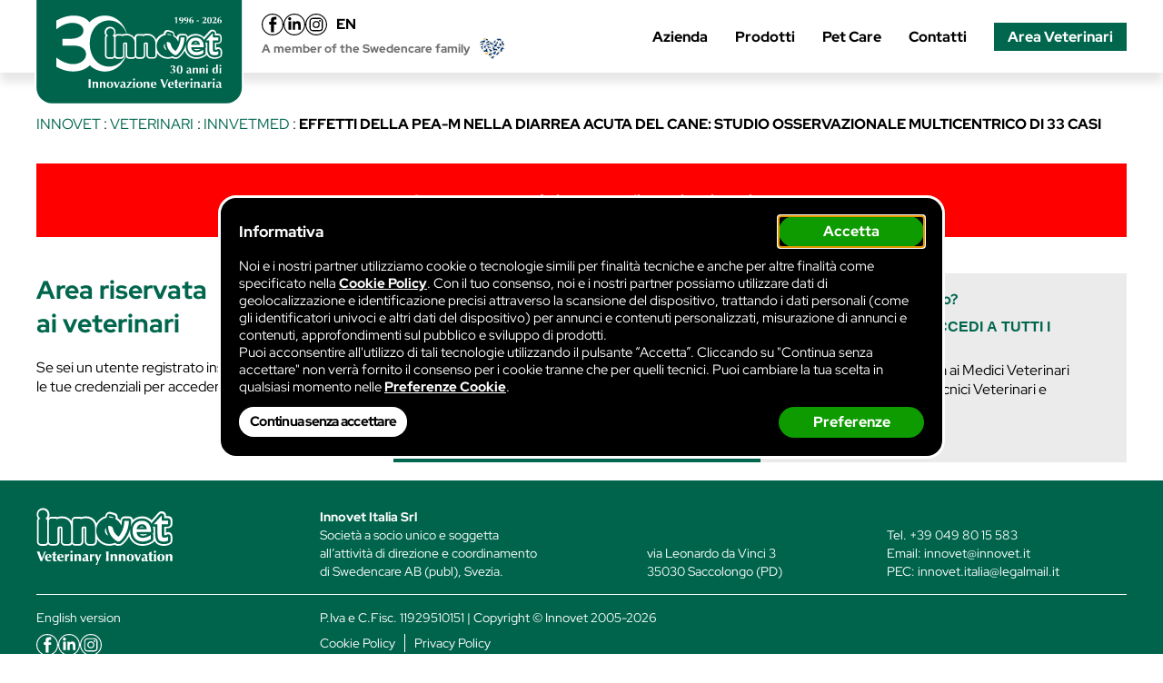

--- FILE ---
content_type: text/html; charset=UTF-8
request_url: https://www.innovet.it/veterinari/innvetmed/effetti-della-pea-m-nella-diarrea-acuta-del-cane-studio-osservazionale-multicentrico-di-33-casi/?az=is
body_size: 8599
content:
<!DOCTYPE html>
<html lang="it-IT">
<head>

<script>
var brk_global = {
	ajax_url : "https://www.innovet.it/wp-admin/admin-ajax.php",
};
</script>

	<meta charset="UTF-8">
	<meta name="viewport" content="width=device-width, initial-scale=1">
	<title>Effetti della PEA-m nella diarrea acuta del cane: studio osservazionale multicentrico di 33 casi</title>
	<link rel="profile" href="http://gmpg.org/xfn/11">
	<link rel="pingback" href="https://www.innovet.it/xmlrpc.php">

<meta name='robots' content='max-image-preview:large' />
	<style>img:is([sizes="auto" i], [sizes^="auto," i]) { contain-intrinsic-size: 3000px 1500px }</style>
	<meta name="description" content="Riassunto Scopo del presente studio osservazionale multicentrico era quello di osservare gli effetti della somministrazioneorale di PEA-m®,10 mg/kg p.c. al giorno per 30 giorni in cani di proprietà affetti da diarrea acuta non specifica di varia eziologia. Veniva utilizzato un punteggio visivo di forma e consistenza delle feci (Fecal Scoring System), che il proprietario rilevava [&hellip;]" />
<link rel="canonical" href="https://www.innovet.it/veterinari/innvetmed/effetti-della-pea-m-nella-diarrea-acuta-del-cane-studio-osservazionale-multicentrico-di-33-casi/" />
<meta property="og:locale" content="it-IT" />
<meta property="og:title" content="Effetti della PEA-m nella diarrea acuta del cane: studio osservazionale multicentrico di 33 casi" />
<meta property="og:description" content="Riassunto Scopo del presente studio osservazionale multicentrico era quello di osservare gli effetti della somministrazioneorale di PEA-m®,10 mg/kg p.c. al giorno per 30 giorni in cani di proprietà affetti da diarrea acuta non specifica di varia eziologia. Veniva utilizzato un punteggio visivo di forma e consistenza delle feci (Fecal Scoring System), che il proprietario rilevava [&hellip;]" />
<meta property="og:url" content="https://www.innovet.it/veterinari/innvetmed/effetti-della-pea-m-nella-diarrea-acuta-del-cane-studio-osservazionale-multicentrico-di-33-casi/" />
<meta property="og:site_name" content="Innovet" />
<meta property="og:image" content="https://www.innovet.it/wp-content/uploads/2015/02/iconacopertina.jpg" />
<meta property="og:image:width" content="182" />
<meta property="og:image:height" content="259" />
<meta property="og:image:type" content="image/jpeg" />
<meta property="article:publisher" content="https://www.facebook.com/innovet.it" />
<meta property="article:modified_time" content="2023-06-25T17:24:19+02:00" />
<!-- Brk structured data -->
<script type="application/ld+json" class="brk-schema-graph">
{
    "@context": "https://schema.org",
    "@graph": [
        {
            "@type": "WebPage",
            "@id": "https://www.innovet.it/veterinari/innvetmed/effetti-della-pea-m-nella-diarrea-acuta-del-cane-studio-osservazionale-multicentrico-di-33-casi/",
            "url": "https://www.innovet.it/veterinari/innvetmed/effetti-della-pea-m-nella-diarrea-acuta-del-cane-studio-osservazionale-multicentrico-di-33-casi/",
            "name": "Effetti della PEA-m nella diarrea acuta del cane: studio osservazionale multicentrico di 33 casi",
            "isPartOf": {
                "@id": "https://www.innovet.it#website"
            },
            "inLanguage": "it-IT",
            "breadcrumb": {
                "@id": "https://www.innovet.it/veterinari/innvetmed/effetti-della-pea-m-nella-diarrea-acuta-del-cane-studio-osservazionale-multicentrico-di-33-casi/#breadcrumb"
            },
            "datePublished": "2015-02-01T08:00:00+01:00",
            "dateModified": "2023-06-25T17:24:19+02:00",
            "primaryImageOfPage": {
                "@id": "https://www.innovet.it/veterinari/innvetmed/effetti-della-pea-m-nella-diarrea-acuta-del-cane-studio-osservazionale-multicentrico-di-33-casi/#primaryimage"
            },
            "image": {
                "@id": "https://www.innovet.it/veterinari/innvetmed/effetti-della-pea-m-nella-diarrea-acuta-del-cane-studio-osservazionale-multicentrico-di-33-casi/#primaryimage"
            },
            "thumbnailUrl": "https://www.innovet.it/wp-content/uploads/2015/02/iconacopertina.jpg"
        },
        {
            "@type": "ImageObject",
            "inLanguage": "it-IT",
            "@id": "https://www.innovet.it/veterinari/innvetmed/effetti-della-pea-m-nella-diarrea-acuta-del-cane-studio-osservazionale-multicentrico-di-33-casi/#primaryimage",
            "url": "https://www.innovet.it/wp-content/uploads/2015/02/iconacopertina.jpg",
            "contentUrl": "https://www.innovet.it/wp-content/uploads/2015/02/iconacopertina.jpg",
            "width": 182,
            "height": 259
        },
        {
            "@type": "BreadcrumbList",
            "@id": "https://www.innovet.it/veterinari/innvetmed/effetti-della-pea-m-nella-diarrea-acuta-del-cane-studio-osservazionale-multicentrico-di-33-casi/#breadcrumb",
            "itemListElement": [
                {
                    "@type": "ListItem",
                    "position": 1,
                    "name": "Innovet",
                    "item": "https://www.innovet.it"
                },
                {
                    "@type": "ListItem",
                    "position": 2,
                    "name": "Veterinari",
                    "item": "https://www.innovet.it/veterinari/"
                },
                {
                    "@type": "ListItem",
                    "position": 3,
                    "name": "InnVetMed",
                    "item": "https://www.innovet.it/veterinari/innvetmed/"
                },
                {
                    "@type": "ListItem",
                    "position": 4,
                    "name": "Effetti della PEA-m nella diarrea acuta del cane: studio osservazionale multicentrico di 33 casi"
                }
            ]
        },
        {
            "@type": "WebSite",
            "@id": "https://www.innovet.it#website",
            "url": "https://www.innovet.it",
            "name": "Innovet",
            "description": "Innovation in veterinary",
            "inLanguage": "it-IT"
        }
    ]
}</script>
<!-- / end of Brk structured data -->
<link rel='stylesheet' id='wp-block-library-css' href='https://www.innovet.it/wp-includes/css/dist/block-library/style.min.css?ver=6.8.1' type='text/css' media='all' />
<style id='create-block-copyright-date-block-style-inline-css' type='text/css'>
.wp-block-create-block-copyright-date-block{background-color:#21759b;color:#fff;padding:2px}

</style>
<style id='global-styles-inline-css' type='text/css'>
:root{--wp--preset--aspect-ratio--square: 1;--wp--preset--aspect-ratio--4-3: 4/3;--wp--preset--aspect-ratio--3-4: 3/4;--wp--preset--aspect-ratio--3-2: 3/2;--wp--preset--aspect-ratio--2-3: 2/3;--wp--preset--aspect-ratio--16-9: 16/9;--wp--preset--aspect-ratio--9-16: 9/16;--wp--preset--color--black: #000000;--wp--preset--color--cyan-bluish-gray: #abb8c3;--wp--preset--color--white: #ffffff;--wp--preset--color--pale-pink: #f78da7;--wp--preset--color--vivid-red: #cf2e2e;--wp--preset--color--luminous-vivid-orange: #ff6900;--wp--preset--color--luminous-vivid-amber: #fcb900;--wp--preset--color--light-green-cyan: #7bdcb5;--wp--preset--color--vivid-green-cyan: #00d084;--wp--preset--color--pale-cyan-blue: #8ed1fc;--wp--preset--color--vivid-cyan-blue: #0693e3;--wp--preset--color--vivid-purple: #9b51e0;--wp--preset--color--base: #ffffff;--wp--preset--color--contrast: #000000;--wp--preset--color--primary-l: #dae8e5;--wp--preset--color--primary-mll: #9cc1b8;--wp--preset--color--primary-ml: #539383;--wp--preset--color--primary: #00664d;--wp--preset--color--primary-d: #044733;--wp--preset--color--secondary-l: rgb(121,180,219);--wp--preset--color--secondary: rgb(13,120,190);--wp--preset--color--secondary-d: rgb(5,72,153);--wp--preset--color--tertiary-l: rgb(235,235,235);--wp--preset--color--tertiary-ml: rgb(210,210,210);--wp--preset--color--tertiary: rgb(115,115,115);--wp--preset--color--tertiary-d: rgb(90,90,90);--wp--preset--color--inn-oleea: rgb(192,39,185);--wp--preset--color--inn-normalia: rgb(229,27,28);--wp--preset--gradient--vivid-cyan-blue-to-vivid-purple: linear-gradient(135deg,rgba(6,147,227,1) 0%,rgb(155,81,224) 100%);--wp--preset--gradient--light-green-cyan-to-vivid-green-cyan: linear-gradient(135deg,rgb(122,220,180) 0%,rgb(0,208,130) 100%);--wp--preset--gradient--luminous-vivid-amber-to-luminous-vivid-orange: linear-gradient(135deg,rgba(252,185,0,1) 0%,rgba(255,105,0,1) 100%);--wp--preset--gradient--luminous-vivid-orange-to-vivid-red: linear-gradient(135deg,rgba(255,105,0,1) 0%,rgb(207,46,46) 100%);--wp--preset--gradient--very-light-gray-to-cyan-bluish-gray: linear-gradient(135deg,rgb(238,238,238) 0%,rgb(169,184,195) 100%);--wp--preset--gradient--cool-to-warm-spectrum: linear-gradient(135deg,rgb(74,234,220) 0%,rgb(151,120,209) 20%,rgb(207,42,186) 40%,rgb(238,44,130) 60%,rgb(251,105,98) 80%,rgb(254,248,76) 100%);--wp--preset--gradient--blush-light-purple: linear-gradient(135deg,rgb(255,206,236) 0%,rgb(152,150,240) 100%);--wp--preset--gradient--blush-bordeaux: linear-gradient(135deg,rgb(254,205,165) 0%,rgb(254,45,45) 50%,rgb(107,0,62) 100%);--wp--preset--gradient--luminous-dusk: linear-gradient(135deg,rgb(255,203,112) 0%,rgb(199,81,192) 50%,rgb(65,88,208) 100%);--wp--preset--gradient--pale-ocean: linear-gradient(135deg,rgb(255,245,203) 0%,rgb(182,227,212) 50%,rgb(51,167,181) 100%);--wp--preset--gradient--electric-grass: linear-gradient(135deg,rgb(202,248,128) 0%,rgb(113,206,126) 100%);--wp--preset--gradient--midnight: linear-gradient(135deg,rgb(2,3,129) 0%,rgb(40,116,252) 100%);--wp--preset--font-size--small: clamp(0.75rem, 0.75rem + ((1vw - 0.2rem) * 0.25), 0.95rem);--wp--preset--font-size--medium: clamp(1rem, 1rem + ((1vw - 0.2rem) * 1), 1rem);--wp--preset--font-size--large: clamp(1.17rem, 1.17rem + ((1vw - 0.2rem) * 0.288), 1.4rem);--wp--preset--font-size--x-large: clamp(1.5rem, 1.5rem + ((1vw - 0.2rem) * 0.375), 1.8rem);--wp--preset--font-size--xx-large: clamp(1.9rem, 1.9rem + ((1vw - 0.2rem) * 0.75), 2.5rem);--wp--preset--font-family--system-font: "InnoWebFont", sans-serif;--wp--preset--font-family--title-font: "InnoWebFont", sans-serif;--wp--preset--spacing--20: clamp( .8rem, calc( .65rem + .65vw ), 1.2rem );--wp--preset--spacing--30: clamp( 1.2rem, calc( .95rem + .95vw ), 1.8rem );--wp--preset--spacing--40: clamp( 1.8rem, calc( 1.4rem + 1.4vw ), 2.7rem );--wp--preset--spacing--50: clamp( 2.5rem, calc( 2rem + 2vw ), 3.75rem );--wp--preset--spacing--60: clamp( 3.5rem, calc( 3rem + 3vw ), 5.25rem );--wp--preset--spacing--70: 3.38rem;--wp--preset--spacing--80: 5.06rem;--wp--preset--spacing--05: clamp( .2rem, calc( .14rem + .17vw ), .3rem );--wp--preset--spacing--10: clamp( .4rem, calc( .28rem + .33vw ), .6rem );--wp--preset--shadow--natural: 6px 6px 9px rgba(0, 0, 0, 0.2);--wp--preset--shadow--deep: 12px 12px 50px rgba(0, 0, 0, 0.4);--wp--preset--shadow--sharp: 6px 6px 0px rgba(0, 0, 0, 0.2);--wp--preset--shadow--outlined: 6px 6px 0px -3px rgba(255, 255, 255, 1), 6px 6px rgba(0, 0, 0, 1);--wp--preset--shadow--crisp: 6px 6px 0px rgba(0, 0, 0, 1);--wp--custom--word-spacing: normal;--wp--custom--font-weight-light: 300;--wp--custom--font-weight-regular: 400;--wp--custom--font-weight-bold: 700;--wp--custom--font-weight-black: 900;}:root { --wp--style--global--content-size: 1200px;--wp--style--global--wide-size: 1600px; }:where(body) { margin: 0; }.wp-site-blocks { padding-top: var(--wp--style--root--padding-top); padding-bottom: var(--wp--style--root--padding-bottom); }.has-global-padding { padding-right: var(--wp--style--root--padding-right); padding-left: var(--wp--style--root--padding-left); }.has-global-padding > .alignfull { margin-right: calc(var(--wp--style--root--padding-right) * -1); margin-left: calc(var(--wp--style--root--padding-left) * -1); }.has-global-padding :where(:not(.alignfull.is-layout-flow) > .has-global-padding:not(.wp-block-block, .alignfull)) { padding-right: 0; padding-left: 0; }.has-global-padding :where(:not(.alignfull.is-layout-flow) > .has-global-padding:not(.wp-block-block, .alignfull)) > .alignfull { margin-left: 0; margin-right: 0; }.wp-site-blocks > .alignleft { float: left; margin-right: 2em; }.wp-site-blocks > .alignright { float: right; margin-left: 2em; }.wp-site-blocks > .aligncenter { justify-content: center; margin-left: auto; margin-right: auto; }:where(.wp-site-blocks) > * { margin-block-start: 1em; margin-block-end: 0; }:where(.wp-site-blocks) > :first-child { margin-block-start: 0; }:where(.wp-site-blocks) > :last-child { margin-block-end: 0; }:root { --wp--style--block-gap: 1em; }:root :where(.is-layout-flow) > :first-child{margin-block-start: 0;}:root :where(.is-layout-flow) > :last-child{margin-block-end: 0;}:root :where(.is-layout-flow) > *{margin-block-start: 1em;margin-block-end: 0;}:root :where(.is-layout-constrained) > :first-child{margin-block-start: 0;}:root :where(.is-layout-constrained) > :last-child{margin-block-end: 0;}:root :where(.is-layout-constrained) > *{margin-block-start: 1em;margin-block-end: 0;}:root :where(.is-layout-flex){gap: 1em;}:root :where(.is-layout-grid){gap: 1em;}.is-layout-flow > .alignleft{float: left;margin-inline-start: 0;margin-inline-end: 2em;}.is-layout-flow > .alignright{float: right;margin-inline-start: 2em;margin-inline-end: 0;}.is-layout-flow > .aligncenter{margin-left: auto !important;margin-right: auto !important;}.is-layout-constrained > .alignleft{float: left;margin-inline-start: 0;margin-inline-end: 2em;}.is-layout-constrained > .alignright{float: right;margin-inline-start: 2em;margin-inline-end: 0;}.is-layout-constrained > .aligncenter{margin-left: auto !important;margin-right: auto !important;}.is-layout-constrained > :where(:not(.alignleft):not(.alignright):not(.alignfull)){max-width: var(--wp--style--global--content-size);margin-left: auto !important;margin-right: auto !important;}.is-layout-constrained > .alignwide{max-width: var(--wp--style--global--wide-size);}body .is-layout-flex{display: flex;}.is-layout-flex{flex-wrap: wrap;align-items: center;}.is-layout-flex > :is(*, div){margin: 0;}body .is-layout-grid{display: grid;}.is-layout-grid > :is(*, div){margin: 0;}body{background-color: var(--wp--preset--color--base);color: var(--wp--preset--color--contrast);font-family: var(--wp--preset--font-family--system-font);font-size: var(--wp--preset--font-size--medium);letter-spacing: normal;line-height: 1.35;--wp--style--root--padding-top: 0;--wp--style--root--padding-right: var(--wp--preset--spacing--20);--wp--style--root--padding-bottom: 0;--wp--style--root--padding-left: var(--wp--preset--spacing--20);}a:where(:not(.wp-element-button)){color: var(--wp--preset--color--primary);text-decoration: underline;}:root :where(a:where(:not(.wp-element-button)):hover){text-decoration: none;}:root :where(a:where(:not(.wp-element-button)):focus){text-decoration: underline dashed;}:root :where(a:where(:not(.wp-element-button)):active){color: var(--wp--preset--color--primary);text-decoration: none;}h1, h2, h3, h4, h5, h6{font-weight: 400;line-height: 1.4;}h1{color: var(--wp--preset--color--primary);font-family: var(--wp--preset--font-family--title-font);font-size: var(--wp--preset--font-size--xx-large);font-weight: bold;line-height: 1.2;margin-top: 0;margin-bottom: .8em;}h2{color: var(--wp--preset--color--primary);font-family: var(--wp--preset--font-family--title-font);font-size: var(--wp--preset--font-size--x-large);font-weight: bold;line-height: 1.2;margin-top: .8em;margin-bottom: .8em;}h3{color: var(--wp--preset--color--primary);font-family: var(--wp--preset--font-family--title-font);font-size: var(--wp--preset--font-size--large);font-weight: bold;line-height: 1.2;margin-top: .7em;margin-bottom: .7em;}h4{color: var(--wp--preset--color--primary);font-family: var(--wp--preset--font-family--title-font);font-size: var(--wp--preset--font-size--medium);font-weight: bold;margin-top: .7em;margin-bottom: .7em;}h5{color: var(--wp--preset--color--primary);font-size: var(--wp--preset--font-size--medium);font-weight: bold;margin-top: .7em;margin-bottom: .7em;}h6{color: var(--wp--preset--color--primary);font-size: var(--wp--preset--font-size--medium);margin-top: .6em;margin-bottom: .6em;}:root :where(.wp-element-button, .wp-block-button__link){background-color: var(--wp--preset--color--primary);border-radius: 1.5rem;border-width: 0;color: var(--wp--preset--color--base);font-family: inherit;font-size: inherit;font-weight: 700;line-height: inherit;padding-top: .7rem;padding-bottom: .7rem;text-decoration: none;}:root :where(.wp-element-button:visited, .wp-block-button__link:visited){color: var(--wp--preset--color--base);}:root :where(.wp-element-button:hover, .wp-block-button__link:hover){background-color: var(--wp--preset--color--contrast);color: var(--wp--preset--color--base);}:root :where(.wp-element-button:focus, .wp-block-button__link:focus){background-color: var(--wp--preset--color--contrast);color: var(--wp--preset--color--base);}:root :where(.wp-element-button:active, .wp-block-button__link:active){background-color: var(--wp--preset--color--secondary);color: var(--wp--preset--color--base);}.has-black-color{color: var(--wp--preset--color--black) !important;}.has-cyan-bluish-gray-color{color: var(--wp--preset--color--cyan-bluish-gray) !important;}.has-white-color{color: var(--wp--preset--color--white) !important;}.has-pale-pink-color{color: var(--wp--preset--color--pale-pink) !important;}.has-vivid-red-color{color: var(--wp--preset--color--vivid-red) !important;}.has-luminous-vivid-orange-color{color: var(--wp--preset--color--luminous-vivid-orange) !important;}.has-luminous-vivid-amber-color{color: var(--wp--preset--color--luminous-vivid-amber) !important;}.has-light-green-cyan-color{color: var(--wp--preset--color--light-green-cyan) !important;}.has-vivid-green-cyan-color{color: var(--wp--preset--color--vivid-green-cyan) !important;}.has-pale-cyan-blue-color{color: var(--wp--preset--color--pale-cyan-blue) !important;}.has-vivid-cyan-blue-color{color: var(--wp--preset--color--vivid-cyan-blue) !important;}.has-vivid-purple-color{color: var(--wp--preset--color--vivid-purple) !important;}.has-base-color{color: var(--wp--preset--color--base) !important;}.has-contrast-color{color: var(--wp--preset--color--contrast) !important;}.has-primary-l-color{color: var(--wp--preset--color--primary-l) !important;}.has-primary-mll-color{color: var(--wp--preset--color--primary-mll) !important;}.has-primary-ml-color{color: var(--wp--preset--color--primary-ml) !important;}.has-primary-color{color: var(--wp--preset--color--primary) !important;}.has-primary-d-color{color: var(--wp--preset--color--primary-d) !important;}.has-secondary-l-color{color: var(--wp--preset--color--secondary-l) !important;}.has-secondary-color{color: var(--wp--preset--color--secondary) !important;}.has-secondary-d-color{color: var(--wp--preset--color--secondary-d) !important;}.has-tertiary-l-color{color: var(--wp--preset--color--tertiary-l) !important;}.has-tertiary-ml-color{color: var(--wp--preset--color--tertiary-ml) !important;}.has-tertiary-color{color: var(--wp--preset--color--tertiary) !important;}.has-tertiary-d-color{color: var(--wp--preset--color--tertiary-d) !important;}.has-inn-oleea-color{color: var(--wp--preset--color--inn-oleea) !important;}.has-inn-normalia-color{color: var(--wp--preset--color--inn-normalia) !important;}.has-black-background-color{background-color: var(--wp--preset--color--black) !important;}.has-cyan-bluish-gray-background-color{background-color: var(--wp--preset--color--cyan-bluish-gray) !important;}.has-white-background-color{background-color: var(--wp--preset--color--white) !important;}.has-pale-pink-background-color{background-color: var(--wp--preset--color--pale-pink) !important;}.has-vivid-red-background-color{background-color: var(--wp--preset--color--vivid-red) !important;}.has-luminous-vivid-orange-background-color{background-color: var(--wp--preset--color--luminous-vivid-orange) !important;}.has-luminous-vivid-amber-background-color{background-color: var(--wp--preset--color--luminous-vivid-amber) !important;}.has-light-green-cyan-background-color{background-color: var(--wp--preset--color--light-green-cyan) !important;}.has-vivid-green-cyan-background-color{background-color: var(--wp--preset--color--vivid-green-cyan) !important;}.has-pale-cyan-blue-background-color{background-color: var(--wp--preset--color--pale-cyan-blue) !important;}.has-vivid-cyan-blue-background-color{background-color: var(--wp--preset--color--vivid-cyan-blue) !important;}.has-vivid-purple-background-color{background-color: var(--wp--preset--color--vivid-purple) !important;}.has-base-background-color{background-color: var(--wp--preset--color--base) !important;}.has-contrast-background-color{background-color: var(--wp--preset--color--contrast) !important;}.has-primary-l-background-color{background-color: var(--wp--preset--color--primary-l) !important;}.has-primary-mll-background-color{background-color: var(--wp--preset--color--primary-mll) !important;}.has-primary-ml-background-color{background-color: var(--wp--preset--color--primary-ml) !important;}.has-primary-background-color{background-color: var(--wp--preset--color--primary) !important;}.has-primary-d-background-color{background-color: var(--wp--preset--color--primary-d) !important;}.has-secondary-l-background-color{background-color: var(--wp--preset--color--secondary-l) !important;}.has-secondary-background-color{background-color: var(--wp--preset--color--secondary) !important;}.has-secondary-d-background-color{background-color: var(--wp--preset--color--secondary-d) !important;}.has-tertiary-l-background-color{background-color: var(--wp--preset--color--tertiary-l) !important;}.has-tertiary-ml-background-color{background-color: var(--wp--preset--color--tertiary-ml) !important;}.has-tertiary-background-color{background-color: var(--wp--preset--color--tertiary) !important;}.has-tertiary-d-background-color{background-color: var(--wp--preset--color--tertiary-d) !important;}.has-inn-oleea-background-color{background-color: var(--wp--preset--color--inn-oleea) !important;}.has-inn-normalia-background-color{background-color: var(--wp--preset--color--inn-normalia) !important;}.has-black-border-color{border-color: var(--wp--preset--color--black) !important;}.has-cyan-bluish-gray-border-color{border-color: var(--wp--preset--color--cyan-bluish-gray) !important;}.has-white-border-color{border-color: var(--wp--preset--color--white) !important;}.has-pale-pink-border-color{border-color: var(--wp--preset--color--pale-pink) !important;}.has-vivid-red-border-color{border-color: var(--wp--preset--color--vivid-red) !important;}.has-luminous-vivid-orange-border-color{border-color: var(--wp--preset--color--luminous-vivid-orange) !important;}.has-luminous-vivid-amber-border-color{border-color: var(--wp--preset--color--luminous-vivid-amber) !important;}.has-light-green-cyan-border-color{border-color: var(--wp--preset--color--light-green-cyan) !important;}.has-vivid-green-cyan-border-color{border-color: var(--wp--preset--color--vivid-green-cyan) !important;}.has-pale-cyan-blue-border-color{border-color: var(--wp--preset--color--pale-cyan-blue) !important;}.has-vivid-cyan-blue-border-color{border-color: var(--wp--preset--color--vivid-cyan-blue) !important;}.has-vivid-purple-border-color{border-color: var(--wp--preset--color--vivid-purple) !important;}.has-base-border-color{border-color: var(--wp--preset--color--base) !important;}.has-contrast-border-color{border-color: var(--wp--preset--color--contrast) !important;}.has-primary-l-border-color{border-color: var(--wp--preset--color--primary-l) !important;}.has-primary-mll-border-color{border-color: var(--wp--preset--color--primary-mll) !important;}.has-primary-ml-border-color{border-color: var(--wp--preset--color--primary-ml) !important;}.has-primary-border-color{border-color: var(--wp--preset--color--primary) !important;}.has-primary-d-border-color{border-color: var(--wp--preset--color--primary-d) !important;}.has-secondary-l-border-color{border-color: var(--wp--preset--color--secondary-l) !important;}.has-secondary-border-color{border-color: var(--wp--preset--color--secondary) !important;}.has-secondary-d-border-color{border-color: var(--wp--preset--color--secondary-d) !important;}.has-tertiary-l-border-color{border-color: var(--wp--preset--color--tertiary-l) !important;}.has-tertiary-ml-border-color{border-color: var(--wp--preset--color--tertiary-ml) !important;}.has-tertiary-border-color{border-color: var(--wp--preset--color--tertiary) !important;}.has-tertiary-d-border-color{border-color: var(--wp--preset--color--tertiary-d) !important;}.has-inn-oleea-border-color{border-color: var(--wp--preset--color--inn-oleea) !important;}.has-inn-normalia-border-color{border-color: var(--wp--preset--color--inn-normalia) !important;}.has-vivid-cyan-blue-to-vivid-purple-gradient-background{background: var(--wp--preset--gradient--vivid-cyan-blue-to-vivid-purple) !important;}.has-light-green-cyan-to-vivid-green-cyan-gradient-background{background: var(--wp--preset--gradient--light-green-cyan-to-vivid-green-cyan) !important;}.has-luminous-vivid-amber-to-luminous-vivid-orange-gradient-background{background: var(--wp--preset--gradient--luminous-vivid-amber-to-luminous-vivid-orange) !important;}.has-luminous-vivid-orange-to-vivid-red-gradient-background{background: var(--wp--preset--gradient--luminous-vivid-orange-to-vivid-red) !important;}.has-very-light-gray-to-cyan-bluish-gray-gradient-background{background: var(--wp--preset--gradient--very-light-gray-to-cyan-bluish-gray) !important;}.has-cool-to-warm-spectrum-gradient-background{background: var(--wp--preset--gradient--cool-to-warm-spectrum) !important;}.has-blush-light-purple-gradient-background{background: var(--wp--preset--gradient--blush-light-purple) !important;}.has-blush-bordeaux-gradient-background{background: var(--wp--preset--gradient--blush-bordeaux) !important;}.has-luminous-dusk-gradient-background{background: var(--wp--preset--gradient--luminous-dusk) !important;}.has-pale-ocean-gradient-background{background: var(--wp--preset--gradient--pale-ocean) !important;}.has-electric-grass-gradient-background{background: var(--wp--preset--gradient--electric-grass) !important;}.has-midnight-gradient-background{background: var(--wp--preset--gradient--midnight) !important;}.has-small-font-size{font-size: var(--wp--preset--font-size--small) !important;}.has-medium-font-size{font-size: var(--wp--preset--font-size--medium) !important;}.has-large-font-size{font-size: var(--wp--preset--font-size--large) !important;}.has-x-large-font-size{font-size: var(--wp--preset--font-size--x-large) !important;}.has-xx-large-font-size{font-size: var(--wp--preset--font-size--xx-large) !important;}.has-system-font-font-family{font-family: var(--wp--preset--font-family--system-font) !important;}.has-title-font-font-family{font-family: var(--wp--preset--font-family--title-font) !important;}
:root :where(.wp-block-pullquote){font-size: clamp(0.984em, 0.984rem + ((1vw - 0.2em) * 0.645), 1.5em);line-height: 1.6;}
:root :where(p){margin-top: .5em;margin-bottom: .5em;}
:root :where(.wp-block-navigation){font-size: var(--wp--preset--font-size--small);}
:root :where(.wp-block-navigation a:where(:not(.wp-element-button))){text-decoration: none;}
:root :where(.wp-block-navigation a:where(:not(.wp-element-button)):hover){text-decoration: underline;}
:root :where(.wp-block-navigation a:where(:not(.wp-element-button)):focus){text-decoration: underline dashed;}
:root :where(.wp-block-navigation a:where(:not(.wp-element-button)):active){text-decoration: none;}
:root :where(.wp-block-post-content a:where(:not(.wp-element-button))){color: var(--wp--preset--color--primary);}
:root :where(.wp-block-post-excerpt){font-size: var(--wp--preset--font-size--medium);}
:root :where(.wp-block-post-date){font-size: var(--wp--preset--font-size--small);font-weight: 400;}
:root :where(.wp-block-post-date a:where(:not(.wp-element-button))){text-decoration: none;}
:root :where(.wp-block-post-date a:where(:not(.wp-element-button)):hover){text-decoration: underline;}
:root :where(.wp-block-post-terms){font-size: var(--wp--preset--font-size--small);}
:root :where(.wp-block-post-title){font-weight: 400;margin-top: 1.25rem;margin-bottom: 1.25rem;}
:root :where(.wp-block-post-title a:where(:not(.wp-element-button))){text-decoration: none;}
:root :where(.wp-block-post-title a:where(:not(.wp-element-button)):hover){text-decoration: underline;}
:root :where(.wp-block-post-title a:where(:not(.wp-element-button)):focus){text-decoration: underline dashed;}
:root :where(.wp-block-post-title a:where(:not(.wp-element-button)):active){color: var(--wp--preset--color--secondary);text-decoration: none;}
</style>
<link rel='stylesheet' id='brk_2_form-css' href='https://www.innovet.it/wp-content/plugins/brk_tools/form/form.css?ver=5.1' type='text/css' media='all' />
<link rel='stylesheet' id='brk_4_global-css' href='https://www.innovet.it/wp-content/plugins/brk_tools/less/global.css?ver=5.1' type='text/css' media='all' />
<link rel='stylesheet' id='brk_7_consent-css' href='https://www.innovet.it/wp-content/plugins/brk_tools/consent_2/consent.css?ver=5.1' type='text/css' media='all' />
<link rel='stylesheet' id='inn-main-style-css' href='https://www.innovet.it/wp-content/themes/innovet/assets/less/main/style.css?ver=5.1' type='text/css' media='all' />
<link rel='stylesheet' id='brk_10_ivm_archive-css' href='https://www.innovet.it/wp-content/themes/innovet/brk_lib/archives/ivm/ivm_archive.css?ver=5.1' type='text/css' media='all' />
<link rel='stylesheet' id='brk_11_cont_corr-css' href='https://www.innovet.it/wp-content/themes/innovet/brk_lib/cont_corr/cont_corr.css?ver=5.1' type='text/css' media='all' />
<script type="text/javascript" src="https://www.innovet.it/wp-includes/js/jquery/jquery.min.js?ver=3.7.1" id="jquery-core-js"></script>
<script type="text/javascript" src="https://www.innovet.it/wp-includes/js/jquery/jquery-migrate.min.js?ver=3.4.1" id="jquery-migrate-js"></script>
<script type="text/javascript" src="https://www.innovet.it/wp-content/plugins/brk_tools/form/form.js?ver=5.1" id="brk_1_form-js"></script>
<script type="text/javascript" src="https://www.innovet.it/wp-content/plugins/brk_tools/core/js/global.js?ver=5.1" id="brk_3_global-js"></script>
<script type="text/javascript" src="https://www.innovet.it/wp-content/plugins/brk_tools/consent_2/consent.js?ver=5.1" id="brk_6_consent-js"></script>
<script type="module" src="https://www.innovet.it/wp-content/themes/innovet/assets/js/inn_main.js?ver=5.1"></script><script type="text/javascript" src="https://www.innovet.it/wp-content/themes/innovet/brk_lib/gtm_analytics_compat.js?ver=5.1" id="brk_9_gtm_analytics_compat-js"></script>
<link rel='shortlink' href='https://www.innovet.it/?p=2116' />
<style class='wp-fonts-local' type='text/css'>
@font-face{font-family:InnoWebFont;font-style:normal;font-weight:300;font-display:fallback;src:url('https://www.innovet.it/wp-content/themes/innovet/assets/fonts/red-hat-display-v14-latin/red-hat-display-v14-latin-300.woff2') format('woff2');font-stretch:normal;}
@font-face{font-family:InnoWebFont;font-style:italic;font-weight:300;font-display:fallback;src:url('https://www.innovet.it/wp-content/themes/innovet/assets/fonts/red-hat-display-v14-latin/red-hat-display-v14-latin-300italic.woff2') format('woff2');font-stretch:normal;}
@font-face{font-family:InnoWebFont;font-style:normal;font-weight:400;font-display:fallback;src:url('https://www.innovet.it/wp-content/themes/innovet/assets/fonts/red-hat-display-v14-latin/red-hat-display-v14-latin-regular.woff2') format('woff2');font-stretch:normal;}
@font-face{font-family:InnoWebFont;font-style:italic;font-weight:400;font-display:fallback;src:url('https://www.innovet.it/wp-content/themes/innovet/assets/fonts/red-hat-display-v14-latin/red-hat-display-v14-latin-italic.woff2') format('woff2');font-stretch:normal;}
@font-face{font-family:InnoWebFont;font-style:normal;font-weight:700;font-display:fallback;src:url('https://www.innovet.it/wp-content/themes/innovet/assets/fonts/red-hat-display-v14-latin/red-hat-display-v14-latin-700.woff2') format('woff2');font-stretch:normal;}
@font-face{font-family:InnoWebFont;font-style:italic;font-weight:700;font-display:fallback;src:url('https://www.innovet.it/wp-content/themes/innovet/assets/fonts/red-hat-display-v14-latin/red-hat-display-v14-latin-700italic.woff2') format('woff2');font-stretch:normal;}
@font-face{font-family:InnoWebFont;font-style:normal;font-weight:800;font-display:fallback;src:url('https://www.innovet.it/wp-content/themes/innovet/assets/fonts/open-sans-v34-latin/open-sans-v34-latin-800.woff2') format('woff2');font-stretch:normal;}
@font-face{font-family:InnoWebFont;font-style:italic;font-weight:800;font-display:fallback;src:url('https://www.innovet.it/wp-content/themes/innovet/assets/fonts/open-sans-v34-latin/open-sans-v34-latin-800italic.woff2') format('woff2');font-stretch:normal;}
</style>

<meta name="google-site-verification" content="u6NJ5CoFtgsNrZGyVcFjaN5FzFg8iajJPN6pa9e14mI" />
<meta name="facebook-domain-verification" content="s040v2ms4936hefw70f3hcwssl83jk" />

</head>


<body id="body" class="wp-singular inn_ivm-template-default single single-inn_ivm postid-2116 wp-theme-innovet brk-inn-ivm brk-inn-ivm-single">
<div id="inn-page-wrap-inn-main">




		<header id="inn-sticky-menu-wrap">
			<div id="inn-header-container" class="inn-header-container">
				<div id="inn-header" class="inn-header">
					<div class="inn-header-logo-social">
	<a class="inn-header-logo" aria-label="Home Page" href="https://www.innovet.it" onclick="ga_analytics('send', 'event', 'Header', 'Logo Home', document.location.pathname);">
		<img class="innovet-logo-img" src="https://www.innovet.it/wp-content/themes/innovet/assets/img/header/logo_innovet_bordo_30anni.svg" alt="Innovet" height="90" />
	</a>
	<div class="inn-header-social">
		<div class="inn-social-lang">
			<div class="inn-social">
				<a href="https://www.facebook.com/innovet.it" target="_blank"><img src="https://www.innovet.it/wp-content/themes/innovet/assets/img/header/social_facebook.svg" alt="Facebook" width="32" height="32" /></a>
				<a href="https://www.linkedin.com/company/innovet-italia/" target="_blank"><img src="https://www.innovet.it/wp-content/themes/innovet/assets/img/header/social_linkedin.svg" alt="Linkedin" width="32" height="32" /></a>
				<a href="https://www.instagram.com/innovet/" target="_blank"><img src="https://www.innovet.it/wp-content/themes/innovet/assets/img/header/social_instagram.svg" alt="Instagram" width="32" height="32" /></a>
			</div>
			<div class="inn-lang">
				<div class="inn-lang-select"><a href="https://www.innovet.it/en/">EN</a></div>
			</div>
		</div>
		<div class="inn-swedencare">
			<div class="inn-swedencare-text">A member of the <span class="inn-swedencare-family">Swedencare family</span></div>
			<img class="inn-swedencare-icon" src="https://www.innovet.it/wp-content/themes/innovet/assets/img/header/swedencare_cuore.svg" alt="Cuore con pets" width="32" height="32" />
		</div>
	</div>
</div>
					<nav aria-label="Menu principale" id="inn-main-menu-nav" class="inn-main-menu-nav">
<button id="inn-main-menu-toggle" class="inn-main-menu-toggle" aria-expanded="false" aria-controls="inn-main-menu-container"><img src="https://www.innovet.it/wp-content/themes/innovet/assets/img/header/menu_toggle.svg" width="30" height="30" alt="Menu" /></button>
<div id="inn-main-menu-container" class="inn-main-menu-container"><ul id="inn-main-menu" class="menu inn-main-menu"><li id="menu-item-18096" class="menu-item menu-item-type-post_type menu-item-object-page menu-item-18096"><a href="https://www.innovet.it/azienda/">Azienda</a></li>
<li id="menu-item-18550" class="menu-item menu-item-type-custom menu-item-object-custom menu-item-18550"><a href="https://www.innovet.it/prodotti/">Prodotti</a></li>
<li id="menu-item-15584" class="menu-item menu-item-type-custom menu-item-object-custom menu-item-15584"><a href="https://www.innovet.it/pet-care/">Pet Care</a></li>
<li id="menu-item-18106" class="menu-item menu-item-type-post_type menu-item-object-page menu-item-18106"><a href="https://www.innovet.it/contatti/">Contatti</a></li>
<li id="menu-item-13085" class="inn-menu-item-veterinari menu-item menu-item-type-post_type menu-item-object-page menu-item-13085"><a href="https://www.innovet.it/veterinari/">Area Veterinari</a></li>
</ul></div></nav>

					
				</div>
			</div>
		</header>
<section class="brk-breadcrumbs-container brk-inn-container">
<div class="brk-breadcrumbs-area">
<nav aria-label="Breadcrumb" class="brk-breadcrumb-nav">
<ol id="breadcrumb" class="brk-breadcrumb-list">
<li class="brk-breadcrumb-item"><a class="brk-focus-visible-border-inside" href="https://www.innovet.it">Innovet</a></li>
<li class="brk-breadcrumb-item"><a class="brk-focus-visible-border-inside" href="https://www.innovet.it/veterinari/">Veterinari</a></li>
<li class="brk-breadcrumb-item"><a class="brk-focus-visible-border-inside" href="https://www.innovet.it/veterinari/innvetmed/">InnVetMed</a></li>
<li class="brk-breadcrumb-item brk-breadcrumb-last"><a class="brk-focus-visible-border-inside" href="" aria-current="page">Effetti della PEA-m nella diarrea acuta del cane: studio osservazionale multicentrico di 33 casi</a></li>
</ol>
</nav></div>
</section>
<main class="brk-page-main">
<div class="body-content">
<div class="body-inner-content">
<div class="brk-page-content-wrap">
<div class="brk-inn-container">
<div class="brk-ivm-user-reg-cont">Questo contenuto è riservato agli utenti registrati</div><div class="brk-inn-user-login brk-inn-container">
<div class="brk-inn-user-login-info">
<div class="brk-title">Area riservata <br />ai veterinari</div>
<div class="brk-desc">Se sei un utente registrato inserisci <br />le tue credenziali per accedere</div>
</div>
<div class="brk-user brk_user_reg_section brk-user-az-login">
<div class="brk_user_login_wrap">
<div class="brk_user_login">
<div class="brk_login_block">
<div class="brk_login_content">
<form class="loginform brk_login_form" id="loginform" method="post" action="https://www.innovet.it/veterinari/utenti-registrati/">
<input type="hidden" name="bruaz" value="lgn">
<input type="hidden" name="burl" value="https://www.innovet.it/veterinari/innvetmed/effetti-della-pea-m-nella-diarrea-acuta-del-cane-studio-osservazionale-multicentrico-di-33-casi/?az=is">
<p class="login-username"><label for="user_login">La tua email</label><input type="text" name="log" id="user_login" class="input" value="" size="20" /></p>
<p class="login-password"><label for="user_pass">Password</label><input type="password" name="pwd" id="user_pass" class="input" value="" size="20" /></p>
<p class="login-remember"><label><input name="rememberme" type="checkbox" id="rememberme" value="forever" /> Ricordami</label></p>
<p class="login-submit"><input type="submit" name="wp-submit" id="wp-submit" class="button-primary brk_button" value="Login" /></p>
</form>
<p class="brk_passw_lost"><a href="https://www.innovet.it/veterinari/utenti-registrati/?bruaz=pwr" title="Lost Password">Hai perso la password?</a></p>
</div>
</div>
<div class="brk_newreg_block">
<h2 class="brk_lg_title">Non sei ancora registrato?</h2>
<div class="brk_newreg_content">
<form class="brk_newreg_form" method="post" action="https://www.innovet.it/veterinari/utenti-registrati/?bruaz=r">
<input type="hidden" name="burl" value="https://www.innovet.it/veterinari/innvetmed/effetti-della-pea-m-nella-diarrea-acuta-del-cane-studio-osservazionale-multicentrico-di-33-casi/?az=is">
<p class="newreg-submit"><input class="newreg-submit-button brk_button" type="submit" name="submit" value="Iscriviti adesso e accedi a tutti i servizi."></p>
</form>
<p class="brk_lg_nota">La registrazione è riservata ai Medici Veterinari (compresi gli Studenti), Tecnici Veterinari e Farmacisti.</p>
</div>
</div>
</div>
</div>
</div>
</div>
</div>

</div></div>
</div>
</main>
</div> <!-- end of inn-page-wrap-inn-main -->

<footer id="inn-footer" class="inn-footer brk-focus-light">
		<div id="inn-footer-info" class="inn-footer-info">
					<div class="inn-logo">
			<a href="https://www.innovet.it" onclick="ga_analytics('send', 'event', 'Footer', 'Logo Home', document.location.pathname);">
				<img class="inn-logo-img" src="https://www.innovet.it/wp-content/themes/innovet/assets/img/footer/logo_innovet_bianco.svg" alt ="Innovet" height="90" />
			</a>
		</div>
			<div class="inn-ragsoc">
				<p class="ragsoc"><b>Innovet Italia Srl</b></p>
				<p class="societa-desktop">Società a socio unico e soggetta<br />
				   all’attività di direzione e coordinamento<br />
				   di Swedencare AB (publ), Svezia.
				</p>
				<p class="societa-mobile">Società a socio unico<br />
				   e soggetta all’attività di<br />
				   direzione e coordinamento di<br />
				   Swedencare AB (publ), Svezia.
				</p>				
			</div>
			<div class="inn-addr">
				via Leonardo da Vinci 3<br />
				35030 Saccolongo (PD)<br />
			</div>
			<div class="inn-email">
				Tel. +39 049 80 15 583<br />
				Email: innovet@innovet.it<br />
				PEC: innovet.italia@legalmail.it
			</div>

			<div class="inn-lang"><a href="https://www.innovet.it/en/">English version</a></div>
			<div class="inn-piva-copy">P.Iva e C.Fisc. 11929510151 | Copyright © Innovet 2005-2026</div>

					<div class="inn-social">
			<a href="https://www.facebook.com/innovet.it" target="_blank"><img src="https://www.innovet.it/wp-content/themes/innovet/assets/img/footer/social_facebook_bianco.svg" alt="Facebook" width="32" height="32" /></a>
			<a href="https://www.linkedin.com/company/innovet-italia/" target="_blank"><img src="https://www.innovet.it/wp-content/themes/innovet/assets/img/footer/social_linkedin_bianco.svg" alt="Linkedin" width="32" height="32" /></a>
			<a href="https://www.instagram.com/innovet/" target="_blank"><img src="https://www.innovet.it/wp-content/themes/innovet/assets/img/footer/social_instagram_bianco.svg" alt="Instagram" width="32" height="32" /></a>
		</div>
			<div class="inn-policy"><div class="brk_iubenda_policy_wrap"><a class="brk_cookie_privacy_button" href="https://www.innovet.it/cookie-policy/">Cookie Policy</a><a id="brk-consent-btn-edit-preferences" onclick="brk_consent_open('prefs')" class="brk-consent-btn-edit-preferences" style="display:none;" href="#">Preferenze Cookie</a><a class="brk_cookie_privacy_button" href="https://www.innovet.it/privacy-policy/">Privacy Policy</a></div>
</div>
		</div><a style="display:none" href="https://www.iubenda.com/privacy-policy/95764945" class="brk_iubenda_privacy_toggle_btn iubenda-nostyle iubenda-embed iub-legal-only">Privacy Policy</a><script type="text/javascript">(function (w,d) {var loader = function () {var s = d.createElement("script"), tag = d.getElementsByTagName("script")[0]; s.src="https://cdn.iubenda.com/iubenda.js"; tag.parentNode.insertBefore(s,tag);}; if(w.addEventListener){w.addEventListener("load", loader, false);}else if(w.attachEvent){w.attachEvent("onload", loader);}else{w.onload = loader;}})(window, document);</script>
<script>
function brk_open_iubenda_privacy() { jQuery( ".brk_iubenda_privacy_toggle_btn" )[0].click(); }
</script>
<a style="display:none" href="https://www.iubenda.com/privacy-policy/95764945/cookie-policy" class="brk_iubenda_cookie_toggle_btn iubenda-nostyle iubenda-embed">Cookie Policy</a><script>(function (w,d) {var loader = function () {var s = d.createElement("script"), tag = d.getElementsByTagName("script")[0]; s.src="https://cdn.iubenda.com/iubenda.js"; tag.parentNode.insertBefore(s,tag);}; if(w.addEventListener){w.addEventListener("load", loader, false);}else if(w.attachEvent){w.attachEvent("onload", loader);}else{w.onload = loader;}})(window, document);</script>
<script>
function brk_open_iubenda_cookie() { jQuery( ".brk_iubenda_cookie_toggle_btn" )[0].click(); }
</script>
<div id="brk-consent-box-spacer" class="brk-consent-box-spacer" style="display:none"></div>
</footer>

<script type="speculationrules">
{"prefetch":[{"source":"document","where":{"and":[{"href_matches":"\/*"},{"not":{"href_matches":["\/wp-*.php","\/wp-admin\/*","\/wp-content\/uploads\/*","\/wp-content\/*","\/wp-content\/plugins\/*","\/wp-content\/themes\/innovet\/*","\/*\\?(.+)"]}},{"not":{"selector_matches":"a[rel~=\"nofollow\"]"}},{"not":{"selector_matches":".no-prefetch, .no-prefetch a"}}]},"eagerness":"conservative"}]}
</script>
<script>
function brk_consent_open( az, reload_page ) {
	if (typeof(reload_page) === "undefined") {
		reload_page = false;
	}
	function brk_consent_init_and_az( az ) {
		if (!brk_consent) {
			brk_consent_init( {
				ajax_url: "https://www.innovet.it/wp-admin/admin-ajax.php",
				spinner_url : "https://www.innovet.it/wp-content/plugins/brk_tools/consent_2/img/ajax_spinner.svg",
				lang : "",
			} );
		}
		if (reload_page) {
			brk_consent.reload_page = reload_page;
		}
		brk_consent.box_content_az( az );
	}
	if (typeof event !== 'undefined') { // caso in cui il box viene aperto da un link, prevengo # (page up)
		event.preventDefault();
	}
	if (typeof brk_consent_init === "undefined") {
		jQuery("head").append('<link rel="stylesheet" type="text/css" href="https://www.innovet.it/wp-content/plugins/brk_tools/consent_2/consent.css" />');
		jQuery.getScript("https://www.innovet.it/wp-content/plugins/brk_tools/consent_2/consent.js", function() {
			brk_consent_init_and_az( az );
		} );
	} else { // script già caricato
		brk_consent_init_and_az( az );
	}
}

jQuery(window).on('load', function() {
let tm = setTimeout( function() {
brk_consent_open( 'main' );
}, 1000);
});

</script>

</body>
</html>

--- FILE ---
content_type: text/css
request_url: https://www.innovet.it/wp-content/themes/innovet/assets/less/main/style.css?ver=5.1
body_size: 5677
content:
@charset "UTF-8";
@charset "utf-8";
a {
  color: var(--wp--preset--color--primary);
  text-decoration: none;
}
a:hover,
a:active {
  color: var(--wp--preset--color--primary);
  text-decoration: underline;
}
button:focus-visible,
a:focus-visible,
input:focus-visible,
textarea:focus-visible,
select:focus-visible,
[tabindex]:focus-visible {
  outline: 2px solid #000000;
  outline-width: 2px;
  outline-offset: 3px;
  text-decoration: none !important;
}
button:focus-visible.brk-focus-light,
a:focus-visible.brk-focus-light,
input:focus-visible.brk-focus-light,
textarea:focus-visible.brk-focus-light,
select:focus-visible.brk-focus-light,
[tabindex]:focus-visible.brk-focus-light {
  outline: 2px solid #fff;
  outline-width: 2px;
  outline-offset: 3px;
  text-decoration: none !important;
}
.brk-focus-light button:focus-visible,
.brk-focus-light a:focus-visible,
.brk-focus-light input:focus-visible,
.brk-focus-light textarea:focus-visible,
.brk-focus-light select:focus-visible,
.brk-focus-light [tabindex]:focus-visible {
  outline: 2px solid #fff;
  outline-width: 2px;
  outline-offset: 3px;
  text-decoration: none !important;
}
.brk-focus-visible-border-inside:focus-visible {
  outline: none;
  border: 2px solid #000000;
  box-sizing: border-box;
}
body {
  --brk-wp-columns-min-width: 782px;
  --brk-container-padding: var(--wp--preset--spacing--20);
  --brk-container-max-width-desktop: var(--wp--style--global--content-size);
  --brk-assets-img-url: 'https://www.innovet.it/wp-content/themes/innovet/assets/img';
}
:root {
  --inn-glb-breadcrumbs-height: 100px;
}
.inn-mixin-container-remove {
  width: auto;
  max-width: none;
  margin-left: 0;
  margin-right: 0;
  padding: 0;
}
@media (max-width: 480px) {
  .inn-mixin-container-remove {
    max-width: none;
  }
}
.inn-mixin-container,
.brk-inn-container {
  clear: both;
  box-sizing: content-box;
  width: auto;
  max-width: var(--brk-container-max-width-desktop);
  margin-left: auto;
  margin-right: auto;
  padding: 0 var(--brk-container-padding) 0 var(--brk-container-padding);
}
@media (max-width: 480px) {
  .inn-mixin-container,
  .brk-inn-container {
    max-width: none;
  }
}
.inn-mixin-container .brk-inn-container,
.brk-inn-container .brk-inn-container {
  width: auto;
  max-width: none;
  margin-left: 0;
  margin-right: 0;
  padding: 0;
}
@media (max-width: 480px) {
  .inn-mixin-container .brk-inn-container,
  .brk-inn-container .brk-inn-container {
    max-width: none;
  }
}
.inn-mixin-fullpage {
  clear: both;
  width: 100%;
  max-width: 100%;
  margin-left: 0;
  margin-right: 0;
  padding: 0;
}
@media (max-width: 480px) {
  .inn-mixin-fullpage {
    max-width: 100%;
  }
}
.group-after {
  content: "";
  display: table;
  clear: both;
}
.brk-archive-header {
  display: flex;
  justify-content: space-between;
  align-items: flex-end;
  width: 100%;
  margin-bottom: 26px;
}
.brk-archive-header.brk-has-search-info {
  display: block;
}
.brk-archive-header.brk-has-search-info .brk-search-wrap {
  display: flex;
  justify-content: space-between;
  align-items: flex-end;
  box-sizing: border-box;
  width: 100%;
  margin-top: 15px;
  padding: 10px;
  background-color: var(--wp--preset--color--tertiary-l);
}
.brk-archive-header h1,
.brk-archive-header h2 {
  margin: 0;
  padding: 0;
}
.brk-archive-header h2 {
  font-size: var(--wp--preset--font-size--large);
  font-weight: normal;
  margin-top: .2em;
}
.brk-archive-header .brk-archive-search-form {
  padding-right: 0px;
}
@media (max-width: 480px) {
  .brk-archive-header {
    display: block;
  }
  .brk-archive-header .brk-search-wrap {
    display: flex;
    justify-content: flex-end;
    margin-top: var(--wp--preset--spacing--20);
  }
  .brk-archive-header.brk-has-search-info .brk-search-wrap {
    flex-direction: column;
    align-items: flex-start;
    gap: 5px;
  }
  .brk-archive-header.brk-has-search-info .brk-search-wrap .brk-archive-search-form {
    align-self: flex-end;
  }
}
.brk-archive-search-form {
  display: flex;
  flex-wrap: nowrap;
}
.brk-archive-search-form input[type='text']::placeholder {
  opacity: 0.5;
  color: var(--wp--preset--color--tertiary);
  font-size: var(--wp--preset--font-size--normal);
  text-transform: uppercase;
}
@media (max-width: 420px) {
  .brk-archive-search-form input[type='text'] {
    max-width: 140px;
  }
}
.brk-archive-search-form .brk-as-inp-text-label {
  margin-right: 1em;
}
.brk-archive-search-form .accessibility-visually-hidden {
  position: absolute;
  width: 1px;
  height: 1px;
  padding: 0;
  margin: -1px;
  overflow: hidden;
  clip: rect(0,0,0,0);
  white-space: nowrap;
  border: 0;
}
.brk-items-list-no-result {
  text-align: center;
  padding: 30px 0;
  font-weight: bold;
  background-color: var(--wp--preset--color--tertiary-l);
}
.brk-archive-paginate ul {
  display: flex;
  justify-content: center;
  align-items: center;
  text-align: center;
  list-style-type: none;
  padding: 0;
  margin-top: 20px;
  margin-bottom: 20px;
}
.brk-archive-paginate ul .page-numbers {
  display: block;
  font-size: 20px;
  width: 2em;
}
.brk-archive-paginate ul .page-numbers img {
  display: block;
  width: 36px;
  max-width: 40px;
  height: auto;
  margin: 0 auto;
}
.brk-archive-paginate ul .page-numbers.current {
  font-weight: bold;
}
.brk-archive-paginate ul .page-numbers.inactive {
  opacity: .4;
}
.brk-archive-menu-specie,
.brk-archive-menu-catprod {
  list-style-type: none;
  margin: 0;
  padding: 18px;
  border-top: 1px solid #000;
}
.brk-archive-menu-specie .brk-item:not(.brk-active) a,
.brk-archive-menu-catprod .brk-item:not(.brk-active) a {
  color: #000;
}
.brk-archive-menu-specie .brk-item.brk-active a,
.brk-archive-menu-catprod .brk-item.brk-active a {
  font-weight: bold;
  text-decoration: underline;
}
.brk-archive-menu-specie .brk-item.brk-empty,
.brk-archive-menu-catprod .brk-item.brk-empty {
  color: var(--wp--preset--color--tertiary);
}
.brk-archive-menu-specie {
  display: grid;
  grid-template-columns: repeat(auto-fill,4.5em);
  row-gap: 10px;
}
.brk-archive-menu-catprod {
  display: grid;
  grid-template-columns: repeat(6,9em);
  grid-template-rows: auto auto;
  row-gap: 10px;
  grid-auto-flow: row;
  border-bottom: 1px solid #000;
  margin-bottom: 30px;
}
@media (max-width: 900px) {
  .brk-archive-menu-catprod {
    grid-template-columns: repeat(auto-fill,9em);
    grid-template-rows: auto;
  }
}
@media (max-width: 520px) {
  .brk-archive-menu-specie,
  .brk-archive-menu-catprod {
    padding: 14px 10px;
    row-gap: 6px;
  }
  .brk-archive-menu-catprod {
    grid-template-columns: repeat(auto-fill,9em);
    grid-template-rows: auto;
  }
}
.brk-archive-single-social-list {
  display: flex;
  gap: .3rem;
  align-items: center;
  justify-content: flex-end;
  list-style-type: none;
  margin: 0;
  padding: 0;
}
.brk-archive-single-social-list img {
  display: block;
}
ul {
  padding-left: 1.2em;
}
li {
  line-height: normal;
}
body:not(.brk-lang-en) .brk-gut-lang-en {
  display: none;
}
body.brk-lang-en .brk-gut-lang-it {
  display: none;
}
@media (max-width: 768px) {
  .brk-gut-hmobile {
    display: none !important;
  }
}
@media (min-width: 769px) {
  .brk-gut-htablet,
  .brk-gut-htabletdesktop {
    display: none !important;
  }
}
@media (min-width: 1200px) {
  .brk-gut-hdesktop,
  .brk-gut-htabletdesktop {
    display: none !important;
  }
}
.brk-page-par-link,
.brk-page-par-link-full,
.brk-page-par-link-negative {
  width: 220px;
  max-width: 100%;
  border-top: 1px solid var(--wp--preset--color--tertiary-ml);
  padding-top: 10px;
  text-transform: uppercase;
  color: #646464;
}
.brk-page-par-link a,
.brk-page-par-link-full a,
.brk-page-par-link-negative a {
  color: #646464;
  font-weight: bold;
}
.brk-page-par-link-full {
  width: 100%;
}
.brk-page-par-link-negative {
  border-top-color: var(--wp--preset--color--base);
  color: var(--wp--preset--color--base);
}
.brk-page-par-link-negative a {
  color: var(--wp--preset--color--base);
}
.brk-column-stretch {
  align-self: stretch;
}
.brk-column-stretch .wp-block-group.is-vertical {
  height: 100%;
  justify-content: space-between;
}
.brk-page-stack-par-link {
  min-height: 100%;
  justify-content: space-between;
}
.brk-page-stack-par-link > p:last-child,
.brk-page-stack-par-link > *:last-child:not(p) p {
  width: 220px;
  max-width: 100%;
  border-top: 1px solid var(--wp--preset--color--tertiary-ml);
  padding-top: 10px;
  text-transform: uppercase;
  color: #646464;
}
.brk-page-stack-par-link > p:last-child a,
.brk-page-stack-par-link > *:last-child:not(p) p a {
  color: #646464;
  font-weight: bold;
}
.brk-page-stack-par-link-negative > p:last-child,
.brk-page-stack-par-link-negative > *:last-child:not(p) p {
  width: 220px;
  max-width: 100%;
  border-top: 1px solid var(--wp--preset--color--tertiary-ml);
  padding-top: 10px;
  text-transform: uppercase;
  color: #646464;
  border-top-color: var(--wp--preset--color--base);
  color: var(--wp--preset--color--base);
}
.brk-page-stack-par-link-negative > p:last-child a,
.brk-page-stack-par-link-negative > *:last-child:not(p) p a {
  color: #646464;
  font-weight: bold;
}
.brk-page-stack-par-link-negative > p:last-child a,
.brk-page-stack-par-link-negative > *:last-child:not(p) p a {
  color: var(--wp--preset--color--base);
}
.brk-catprod-box p {
  padding-right: 30%;
}
@media (max-width: 768px) {
  .brk-catprod-box p {
    padding-right: 0px;
  }
}
.brk-breadcrumbs-container .brk-breadcrumbs-area {
  box-sizing: border-box;
  height: var(--inn-glb-breadcrumbs-height);
  padding-top: 46px;
  font-size: var(--wp--preset--font-size--medium);
}
.brk-breadcrumbs-container .brk-breadcrumbs-area.brk-inn-has-login-info {
  display: flex;
  justify-content: space-between;
}
.brk-breadcrumbs-container .brk-breadcrumbs-area.brk-inn-has-login-info .brk-inn-login-info {
  text-transform: uppercase;
  white-space: nowrap;
  padding-left: 50px;
}
@media (max-width: 768px) {
  .brk-breadcrumbs-container .brk-breadcrumbs-area.brk-inn-has-login-info .brk-inn-login-info {
    display: none;
  }
}
.brk-breadcrumbs-container .brk-breadcrumbs-area .brk-breadcrumb-list {
  display: flex;
  justify-content: flex-start;
  list-style-type: none;
  overflow: hidden;
  margin: 0;
  padding: 0;
}
.brk-breadcrumbs-container .brk-breadcrumbs-area .brk-breadcrumb-list .brk-breadcrumb-item {
  white-space: nowrap;
  text-overflow: ellipsis;
  text-transform: uppercase;
}
.brk-breadcrumbs-container .brk-breadcrumbs-area .brk-breadcrumb-list .brk-breadcrumb-item a {
  display: inline-block;
}
.brk-breadcrumbs-container .brk-breadcrumbs-area .brk-breadcrumb-list .brk-breadcrumb-item::after {
  display: inline-block;
  content: ":";
  margin: 0 .2em;
}
.brk-breadcrumbs-container .brk-breadcrumbs-area .brk-breadcrumb-list .brk-breadcrumb-item.brk-breadcrumb-last::after {
  content: none;
}
.brk-breadcrumbs-container .brk-breadcrumbs-area .brk-breadcrumb-list .brk-breadcrumb-item.brk-breadcrumb-last a {
  font-weight: bold;
  color: #000;
}
#inn-footer {
  clear: both;
  background-color: #00644c;
  padding: 30px 0 30px 0;
}
#inn-footer img {
  display: block;
}
#inn-footer #inn-footer-info {
  clear: both;
  box-sizing: content-box;
  width: auto;
  max-width: var(--brk-container-max-width-desktop);
  margin-left: auto;
  margin-right: auto;
  padding: 0 var(--brk-container-padding) 0 var(--brk-container-padding);
  font-size: var(--wp--preset--font-size--small);
  line-height: 1.4;
  color: #fff;
}
@media (max-width: 480px) {
  #inn-footer #inn-footer-info {
    max-width: none;
  }
}
#inn-footer #inn-footer-info .brk-inn-container {
  width: auto;
  max-width: none;
  margin-left: 0;
  margin-right: 0;
  padding: 0;
}
@media (max-width: 480px) {
  #inn-footer #inn-footer-info .brk-inn-container {
    max-width: none;
  }
}
#inn-footer #inn-footer-info a {
  color: #fff;
}
#inn-footer #inn-footer-info .inn-social {
  display: flex;
  flex-wrap: nowrap;
  gap: 10px;
}
#inn-footer #inn-footer-info .inn-social a {
  display: block;
}
#inn-footer #inn-footer-info .inn-social a img {
  width: 24px;
  height: auto;
}
.brk_iubenda_policy_wrap {
  display: flex;
  justify-content: flex-start;
}
.brk_iubenda_policy_wrap a {
  display: block;
  text-align: left;
  padding-left: 10px;
  margin-left: 10px;
  border-left: 1px solid #fff;
}
.brk_iubenda_policy_wrap a:first-child {
  padding-left: 0px;
  margin-left: 0px;
  border-left: none;
}
@media (max-width: 768px) {
  #inn-footer #inn-footer-info {
    display: grid;
    grid-template-columns: 50% 50%;
    grid-template-rows: auto auto auto auto auto auto;
  }
  #inn-footer #inn-footer-info .inn-logo,
  #inn-footer #inn-footer-info .inn-ragsoc,
  #inn-footer #inn-footer-info .inn-addr,
  #inn-footer #inn-footer-info .inn-email {
    padding-bottom: 0px;
  }
  #inn-footer #inn-footer-info .inn-logo p,
  #inn-footer #inn-footer-info .inn-ragsoc p,
  #inn-footer #inn-footer-info .inn-addr p,
  #inn-footer #inn-footer-info .inn-email p {
    margin: 0;
  }
  #inn-footer #inn-footer-info .inn-logo {
    grid-row: 1 / span 2;
    grid-column: 1;
  }
  #inn-footer #inn-footer-info .inn-logo a {
    display: block;
  }
  #inn-footer #inn-footer-info .inn-logo a img {
    width: 80%;
    height: auto;
  }
  #inn-footer #inn-footer-info .inn-lang {
    grid-row: 1;
    grid-column: 2;
  }
  #inn-footer #inn-footer-info .inn-social {
    grid-row: 2;
    grid-column: 2;
  }
  #inn-footer #inn-footer-info .inn-ragsoc {
    margin-top: .7em;
    grid-row: 3 / span 2;
    grid-column: 1;
    display: flex;
    flex-direction: column;
    justify-content: space-between;
  }
  #inn-footer #inn-footer-info .inn-ragsoc .societa-desktop {
    display: none;
  }
  #inn-footer #inn-footer-info .inn-addr {
    margin-top: .7em;
    grid-row: 3;
    grid-column: 2;
  }
  #inn-footer #inn-footer-info .inn-email {
    grid-row: 4;
    grid-column: 2;
    align-self: end;
  }
  #inn-footer #inn-footer-info .inn-piva-copy {
    grid-row: 5;
    grid-column: 1 / span 2;
    margin-top: 12px;
    padding-top: 6px;
    border-top: 1px solid #fff;
    text-align: center;
  }
  #inn-footer #inn-footer-info .inn-policy {
    grid-row: 6;
    grid-column: 1 / span 2;
    margin-top: 6px;
  }
  #inn-footer #inn-footer-info .inn-policy .brk_iubenda_policy_wrap {
    justify-content: center;
  }
}
@media (min-width: 769px) {
  #inn-footer #inn-footer-info {
    display: grid;
    grid-template-columns: auto 30% 22% 22%;
    grid-template-rows: auto auto auto;
  }
  #inn-footer #inn-footer-info .inn-logo,
  #inn-footer #inn-footer-info .inn-ragsoc,
  #inn-footer #inn-footer-info .inn-addr,
  #inn-footer #inn-footer-info .inn-email {
    grid-row: 1;
    padding-bottom: 15px;
  }
  #inn-footer #inn-footer-info .inn-logo p,
  #inn-footer #inn-footer-info .inn-ragsoc p,
  #inn-footer #inn-footer-info .inn-addr p,
  #inn-footer #inn-footer-info .inn-email p {
    margin: 0;
  }
  #inn-footer #inn-footer-info .inn-logo {
    grid-column: 1;
  }
  #inn-footer #inn-footer-info .inn-logo a {
    display: inline-block;
  }
  #inn-footer #inn-footer-info .inn-logo a img {
    width: 150px;
    height: auto;
  }
  #inn-footer #inn-footer-info .inn-ragsoc {
    grid-column: 2;
    align-self: end;
  }
  #inn-footer #inn-footer-info .inn-ragsoc .societa-mobile {
    display: none;
  }
  #inn-footer #inn-footer-info .inn-addr {
    grid-column: 3;
    align-self: end;
  }
  #inn-footer #inn-footer-info .inn-email {
    grid-column: 4;
    align-self: end;
  }
  #inn-footer #inn-footer-info .inn-lang,
  #inn-footer #inn-footer-info .inn-piva-copy {
    grid-row: 2;
    padding-top: 15px;
    padding-bottom: 8px;
    border-top: 1px solid #fff;
  }
  #inn-footer #inn-footer-info .inn-lang {
    grid-column: 1;
  }
  #inn-footer #inn-footer-info .inn-piva-copy {
    grid-column: 2 / span 3;
  }
  #inn-footer #inn-footer-info .inn-social,
  #inn-footer #inn-footer-info .inn-policy {
    grid-row: 3;
  }
  #inn-footer #inn-footer-info .inn-social {
    grid-column: 1;
  }
  #inn-footer #inn-footer-info .inn-policy {
    grid-column: 2 / span 3;
  }
}
table {
  border-collapse: collapse;
  border-spacing: 0;
}
textarea,
select,
input[type='text'],
input[type='password'],
input[type='datetime'],
input[type='datetime-local'],
input[type='date'],
input[type='month'],
input[type='time'],
input[type='week'],
input[type='number'],
input[type='email'],
input[type='url'],
input[type='search'],
input[type='tel'],
input[type='color'] {
  box-sizing: border-box;
  font-family: var(--wp--preset--font-family--system-font);
  font-size: var(--wp--preset--font-size--medium);
  box-shadow: none;
  border-radius: 0;
  border-top: none;
  border-right: none;
  border-left: none;
  border-bottom: 1px solid #ccc;
  background-color: transparent;
}
textarea:focus,
select:focus,
input[type='text']:focus,
input[type='password']:focus,
input[type='datetime']:focus,
input[type='datetime-local']:focus,
input[type='date']:focus,
input[type='month']:focus,
input[type='time']:focus,
input[type='week']:focus,
input[type='number']:focus,
input[type='email']:focus,
input[type='url']:focus,
input[type='search']:focus,
input[type='tel']:focus,
input[type='color']:focus {
  box-shadow: 0 0 10px var(--wp--preset--color--tertiary-ml);
  border-bottom-color: #777;
}
input:-internal-autofill-selected {
  background-color: transparent !important;
}
button {
  font-family: var(--wp--preset--font-family--system-font);
  font-size: var(--wp--preset--font-size--medium);
}
textarea {
  border-bottom: none;
  background-attachment: local;
  background-image: repeating-linear-gradient(white,white 36px,#ccc 36px,#ccc 37px,white 36px,white 41px);
  line-height: 41px;
  padding: 0px 5px 0 5px;
}
textarea:focus {
  background-image: repeating-linear-gradient(white,white 36px,#777 36px,#777 37px,white 36px,white 41px);
}
.brk_form_input_checkbox_big {
  padding: 12px;
  line-height: 24px;
  -moz-appearance: none;
  -webkit-appearance: none;
  -ms-appearance: none;
  appearance: none;
  background-color: #fafafa;
  border: 1px solid #000;
  box-shadow: 0 1px 2px rgba(0,0,0,0.05), inset 0px -15px 10px -12px rgba(0,0,0,0.05);
  display: block;
  position: relative;
  float: left;
  color: #006400;
}
.brk_form_input_checkbox_big:active,
.brk_form_input_checkbox_big:checked:active {
  box-shadow: 0 1px 2px rgba(0,0,0,0.05), inset 0px 1px 3px rgba(0,0,0,0.1);
}
.brk_form_input_checkbox_big:checked {
  background-color: #e9ecee;
  border: 1px solid #adb8c0;
  box-shadow: 0 1px 2px rgba(0,0,0,0.05), inset 0px -15px 10px -12px rgba(0,0,0,0.05), inset 15px 10px -12px rgba(255,255,255,0.1);
  color: #006400;
}
.brk_form_input_checkbox_big:checked:after {
  font-size: 24px;
  content: '\2714';
  display: block;
  position: absolute;
  color: #006400;
  top: 50%;
  left: 50%;
  -ms-transform: translate(-50%,-50%);
  -webkit-transform: translate(-50%,-50%);
  transform: translate(-50%,-50%);
}
.brk-button-as-link {
  font-family: var(--wp--preset--font-family--system-font);
  font-size: var(--wp--preset--font-size--medium);
  color: var(--wp--preset--color--primary);
  background-color: transparent;
  border: none;
  text-decoration: none;
}
.brk-button-as-link:hover {
  text-decoration: underline;
  color: var(--wp--preset--color--primary-d);
  background-color: transparent;
}
input[type='submit'],
.brk-link-button,
.inn-link-button,
.inn-link-button-dark,
.inn-link-button-light,
.inn-link-button-nodef,
.inn-link-button-sky,
.inn-link-button-sky-dark,
.inn-link-button-sky-nodef {
  display: inline-block;
  border: none;
  background-color: transparent;
  font-size: var(--wp--preset--font-size--medium);
  color: var(--wp--preset--color--primary);
  text-decoration: none;
  text-transform: uppercase;
  line-height: normal;
  font-weight: bold;
  cursor: pointer;
}
input[type='submit']:hover,
.brk-link-button:hover,
.inn-link-button:hover,
.inn-link-button-nodef:hover {
  text-decoration: underline;
  color: var(--wp--preset--color--primary-d);
  background-color: transparent;
}
.inn-link-button-nodef {
  font-weight: normal;
}
.inn-link-button-dark {
  color: #fff;
  border: 2px solid #fff;
  border-radius: 8px;
  padding: 4px 10px 4px 10px;
  background-color: #06543f;
}
.inn-link-button-dark:focus {
  color: #fff;
}
.inn-link-button-dark:hover {
  background-color: #9cc1b8;
  color: #00644c;
}
.inn-link-button-light {
  color: var(--wp--preset--color--primary);
  border: 1px solid var(--wp--preset--color--primary);
  padding: 7px 19px;
  background-color: #fff;
}
.inn-link-button-light:hover {
  background-color: var(--wp--preset--color--primary-l);
}
.inn-link-button-sky {
  background-color: var(--wp--preset--color--secondary);
}
.inn-link-button-sky:hover {
  color: #fff;
}
.inn-link-button-sky-dark {
  background-color: var(--wp--preset--color--secondary-d);
}
.inn-link-button-sky-dark:hover {
  color: #fff;
}
.inn-link-button-sky-nodef {
  background-color: var(--wp--preset--color--secondary-l);
}
.inn-link-button-sky-nodef:hover {
  color: #fff;
}
#inn-sticky-menu-wrap {
  position: -webkit-sticky;
  position: sticky;
  top: 0;
  z-index: 10;
  background-color: #fff;
  box-shadow: 0px 10px 10px rgba(0,0,0,0.1);
}
#inn-sticky-menu-wrap #inn-header-container {
  display: block;
  clear: both;
  box-sizing: content-box;
  width: auto;
  max-width: var(--brk-container-max-width-desktop);
  margin-left: auto;
  margin-right: auto;
  padding: 0 var(--brk-container-padding) 0 var(--brk-container-padding);
}
@media (max-width: 480px) {
  #inn-sticky-menu-wrap #inn-header-container {
    max-width: none;
  }
}
#inn-sticky-menu-wrap #inn-header-container .brk-inn-container {
  width: auto;
  max-width: none;
  margin-left: 0;
  margin-right: 0;
  padding: 0;
}
@media (max-width: 480px) {
  #inn-sticky-menu-wrap #inn-header-container .brk-inn-container {
    max-width: none;
  }
}
#inn-header img {
  display: block;
}
#inn-header .inn-header-logo-social {
  display: flex;
  flex-wrap: nowrap;
  align-items: center;
}
#inn-header .inn-header-logo-social .inn-header-logo {
  display: block;
  align-self: flex-start;
  margin-bottom: -36px;
  margin-left: -2px;
}
#inn-header .inn-header-logo-social .inn-header-logo .innovet-logo-img {
  height: 116px;
  width: auto;
}
#inn-header .inn-header-logo-social .inn-header-social {
  display: block;
  margin-left: 20px;
}
#inn-header .inn-header-logo-social .inn-header-social .inn-social-lang {
  display: flex;
  flex-wrap: nowrap;
}
#inn-header .inn-header-logo-social .inn-header-social .inn-social-lang .inn-social {
  display: flex;
  flex-wrap: nowrap;
  gap: 10px;
}
#inn-header .inn-header-logo-social .inn-header-social .inn-social-lang .inn-social a {
  display: block;
}
#inn-header .inn-header-logo-social .inn-header-social .inn-social-lang .inn-social a img {
  width: 24px;
  height: auto;
  image-rendering: high-quality;
}
#inn-header .inn-header-logo-social .inn-header-social .inn-social-lang .inn-lang {
  padding-left: 10px;
}
#inn-header .inn-header-logo-social .inn-header-social .inn-social-lang .inn-lang a {
  font-size: 16px;
  line-height: 24px;
  color: #000;
  font-weight: 600;
}
#inn-header .inn-header-logo-social .inn-header-social .inn-swedencare {
  display: flex;
  flex-wrap: nowrap;
  align-items: center;
  margin-top: 3px;
  font-size: 13px;
  font-weight: 600;
  color: #6e6e6e;
}
#inn-header .inn-header-logo-social .inn-header-social .inn-swedencare .inn-swedencare-icon {
  display: block;
  width: 28px;
  height: auto;
  margin-left: 10px;
}
@media (orientation: landscape) and (max-width: 1099px) {
  #inn-sticky-menu-wrap {
    position: relative;
  }
}
@media (max-width: 1099px) {
  #inn-header {
    display: block;
    position: relative;
  }
  #inn-header .inn-header-logo-social .inn-header-logo .innovet-logo-img {
    height: 84px;
  }
  #inn-header .inn-header-logo-social .inn-header-social {
    display: flex;
    align-items: center;
    height: 60px;
  }
  #inn-header .inn-header-logo-social .inn-header-social .inn-social-lang {
    display: none;
  }
  #inn-header .inn-header-logo-social .inn-header-social .inn-swedencare {
    display: block;
    margin-top: 0;
    font-size: 10px;
    line-height: 1;
  }
  #inn-header .inn-header-logo-social .inn-header-social .inn-swedencare .inn-swedencare-text .inn-swedencare-family {
    display: block;
  }
  #inn-header .inn-header-logo-social .inn-header-social .inn-swedencare .inn-swedencare-icon {
    margin-left: 0;
    margin-top: 2px;
    width: 26px;
  }
  #inn-header .inn-header-user {
    position: absolute;
    top: 20px;
    right: 56px;
    bottom: 0;
  }
  #inn-header .inn-header-user img {
    width: 26px;
    height: auto;
  }
  #inn-main-menu-nav {
    position: absolute;
    top: 0;
    left: 0;
    right: 0;
    bottom: 0;
  }
  #inn-main-menu-toggle {
    position: absolute;
    top: 55%;
    right: 0;
    transform: translateY(-50%);
    pointer-events: auto;
    cursor: pointer;
    background-color: transparent;
    border: none;
  }
  #inn-main-menu-toggle img {
    width: 40px;
    height: auto;
  }
  #inn-main-menu-container {
    display: none;
    position: absolute;
    top: 100%;
    right: 0;
    left: 0;
  }
  #inn-main-menu-container #inn-main-menu {
    display: block;
    list-style-type: none;
    box-shadow: none;
    max-width: 400px;
    margin: 0 0 0 auto;
    padding: 0;
    font-size: 13pt;
    border: 2px solid #fff;
  }
  #inn-main-menu-container #inn-main-menu .menu-item {
    display: block;
    padding: 0;
    color: #fff;
    background-color: var(--wp--preset--color--primary);
    padding: 12px 0px 12px 30px;
    cursor: pointer;
    border-top: 2px solid rgba(255,255,255,0.5);
  }
  #inn-main-menu-container #inn-main-menu .menu-item:first-child {
    border-top: none;
  }
  #inn-main-menu-container #inn-main-menu .menu-item > a {
    display: block;
    box-sizing: border-box;
    color: #fff;
    cursor: pointer;
    width: 20em;
    max-width: 100%;
    padding: 0;
    margin: 0;
  }
  #inn-main-menu-container #inn-main-menu .menu-item > a .inn_tit_wrap {
    display: flex;
    justify-content: space-between;
  }
  #inn-main-menu-container #inn-main-menu .menu-item > a .inn_tit_wrap .inn_mark {
    text-decoration: none;
  }
}
@media (min-width: 1100px) {
  #inn-header {
    display: flex;
    justify-content: space-between;
    align-items: center;
  }
  #inn-header .inn-header-user {
    margin-left: 10px;
  }
  #inn-header .inn-header-user img {
    width: 26px;
    height: auto;
  }
  #inn-main-menu-nav {
    flex-grow: 4;
  }
  #inn-main-menu-toggle {
    display: none;
  }
  #inn-main-menu-container .inn-main-menu {
    list-style-type: none;
    display: flex;
    justify-content: flex-end;
    align-items: center;
    margin: 0;
    padding: 0;
    box-shadow: none;
  }
  #inn-main-menu-container .inn-main-menu > .menu-item {
    display: block;
    margin: 0 0 0 30px;
    padding: 0;
  }
  #inn-main-menu-container .inn-main-menu > .menu-item a {
    display: block;
    color: #000;
    font-weight: 600;
    font-size: var(--wp--preset--font-size--medium);
  }
  #inn-main-menu-container .inn-main-menu .inn-menu-item-veterinari {
    background-color: var(--wp--preset--color--primary);
  }
  #inn-main-menu-container .inn-main-menu .inn-menu-item-veterinari a {
    padding: 5px 15px;
    color: #fff;
  }
}
.brk-news-slider {
  position: relative;
}
.brk-news-slider .brk-slider-prev,
.brk-news-slider .brk-slider-next,
.brk-news-slider .brk-slider-more {
  display: none;
  position: absolute;
  width: 40px;
  height: 30px;
  top: 50%;
  transform: translateY(-50%);
  left: 0;
  border-radius: 0 15px 15px 0;
  background-color: #fff;
  background-size: 30px auto;
  background-repeat: no-repeat;
  background-position: left center;
  box-shadow: 0px 0px 5px #000;
}
.brk-news-slider .brk-slider-prev {
  background-image: url('https://www.innovet.it/wp-content/themes/innovet/assets/img/slider-arrow-prev.svg');
}
.brk-news-slider .brk-slider-next {
  right: 0;
  left: auto;
  border-radius: 15px 0 0 15px;
  background-position: right center;
  background-image: url('https://www.innovet.it/wp-content/themes/innovet/assets/img/slider-arrow-next.svg');
}
.brk-news-slider .brk-slider-more {
  right: 0;
  left: auto;
  line-height: 30px;
  padding-left: .5em;
  border-radius: 15px 0 0 15px;
  width: auto;
  background-image: none;
}
.brk-inn-page-index {
  display: flex;
  flex-wrap: wrap;
  justify-content: center;
  gap: 20px;
  padding-bottom: 20px;
}
.brk-inn-page-index > .wp-block-group {
  display: block;
  position: relative;
  margin: 0;
  min-height: 230px;
  box-sizing: border-box;
  background-color: var(--wp--preset--color--tertiary-l);
  border-radius: 0;
  overflow: hidden;
  width: 100%;
}
@media (min-width: 700px) {
  .brk-inn-page-index > .wp-block-group {
    width: calc( 50% - 10px );
  }
}
@media (min-width: 900px) {
  .brk-inn-page-index > .wp-block-group {
    width: calc( 33.33% - 13.333333333333px );
  }
}
.brk-inn-page-index > .wp-block-group > * {
  display: block;
  position: absolute;
  top: 0;
  right: 0;
  bottom: 0;
  left: 0;
  z-index: 0;
}
.brk-inn-page-index > .wp-block-group > * figure {
  display: block;
  position: absolute;
  margin: 0;
  padding: 0;
  right: 10px;
  bottom: 60px;
  width: 100px;
  height: 100px;
  z-index: -1;
  background-color: var(--wp--preset--color--tertiary-l);
}
.brk-inn-page-index > .wp-block-group > * figure img {
  display: block;
  width: 100%;
  height: auto;
}
.brk-inn-page-index > .wp-block-group > * > *:not(figure) {
  margin: 0;
  padding: 20px;
  z-index: 2;
}
.brk-inn-page-index > .wp-block-group > * h2 {
  padding-bottom: 0;
  color: var(--wp--preset--color--primary);
  font-size: var(--wp--preset--font-size--medium);
  text-transform: uppercase;
}
.brk-inn-page-index > .wp-block-group > * p {
  color: #000;
  padding-top: 10px;
}
.brk-inn-page-index > .wp-block-group > * p:first-of-type {
  padding-right: 110px;
}
.brk-inn-page-index > .wp-block-group > * p:last-child {
  display: block;
  position: absolute;
  left: 20px;
  right: 20px;
  bottom: 0;
  padding-right: 0;
  padding-left: 0;
  border-top: 1px solid #000;
}
.brk-inn-page-pubblicazioni {
  display: flex;
  flex-wrap: wrap;
  gap: 50px;
  list-style-type: none;
}
.brk-inn-page-pubblicazioni > .wp-block-group {
  width: 100%;
  margin: 0 !important;
  padding: 0 !important;
}
@media (min-width: 769px) {
  .brk-inn-page-pubblicazioni > .wp-block-group {
    width: calc( 50% - 25px );
  }
}
.brk-inn-page-pubblicazioni > .wp-block-group a {
  display: flex !important;
  flex-wrap: nowrap;
  text-align: left;
}
.brk-inn-page-pubblicazioni > .wp-block-group a > figure {
  display: block;
  width: 180px;
  flex-shrink: 0;
  margin: 0 !important;
}
@media (max-width: 440px) {
  .brk-inn-page-pubblicazioni > .wp-block-group a > figure {
    width: 120px;
  }
}
.brk-inn-page-pubblicazioni > .wp-block-group a > figure img {
  box-sizing: border-box;
  display: block;
  width: 100%;
  border-top: 1px solid var(--wp--preset--color--tertiary-l,#ebebeb);
  border-left: 1px solid var(--wp--preset--color--tertiary-l,#ebebeb);
  height: auto;
  box-shadow: 5px 5px 5px #999;
}
.brk-inn-page-pubblicazioni > .wp-block-group a > :not(figure) {
  margin: 0 0 0 20px !important;
}
.brk-inn-page-pubblicazioni > .wp-block-group a > :not(figure) h2 {
  font-size: var(--wp--preset--font-size--large,16pt);
}
.brk-inn-page-pubblicazioni > .wp-block-group a > :not(figure) h3 {
  font-weight: normal;
  color: var(--wp--preset--color--contrast,#000);
  font-size: var(--wp--preset--font-size--medium,12pt);
}
sup {
  line-height: normal;
}
.alignleft {
  float: left;
}
.size-full {
  max-width: 100%;
  height: auto;
}
.size-large {
  max-width: 100%;
  height: auto;
}
img.alignleft {
  margin-right: 15px;
}
.alignright {
  float: right;
}
img.alignright {
  margin-left: 15px;
}
.aligncenter {
  display: block;
  margin-right: auto;
  margin-left: auto;
}
.clearfix {
  *zoom: 1;
}
.clearfix:before,
.clearfix:after {
  display: table;
  line-height: 0;
  content: "";
}
.clearfix:after {
  clear: both;
}
.brk-inn-user-login {
  display: flex;
  gap: 20px;
  margin-bottom: 20px;
}
.brk-inn-user-login .brk-inn-user-login-info {
  box-sizing: border-box;
  width: 33.33%;
}
.brk-inn-user-login .brk-inn-user-login-info .brk-title {
  font-size: var(--wp--preset--font-size--x-large);
  font-weight: bold;
  color: var(--wp--preset--color--primary);
}
.brk-inn-user-login .brk-inn-user-login-info .brk-desc {
  margin-top: var(--wp--preset--spacing--20);
}
.brk-inn-user-login .brk_user_reg_section {
  box-sizing: border-box;
  width: calc( 66.66% + 20px );
}
.brk-inn-user-login .brk_user_reg_section .brk_user_login {
  display: flex;
}
.brk-inn-user-login .brk_user_reg_section .brk_user_login .brk_login_block {
  box-sizing: border-box;
  width: 50%;
  margin: 0;
  padding: var(--wp--preset--spacing--20);
  background-color: var(--wp--preset--color--primary);
  border: none;
  border-radius: 0;
  color: var(--wp--preset--color--base);
}
.brk-inn-user-login .brk_user_reg_section .brk_user_login .brk_login_block a {
  color: var(--wp--preset--color--base);
}
.brk-inn-user-login .brk_user_reg_section .brk_user_login .brk_login_block .brk_login_content {
  margin: 0;
  padding: 0;
}
.brk-inn-user-login .brk_user_reg_section .brk_user_login .brk_login_block #loginform > * {
  float: none !important;
  margin: 0;
  padding: 0;
}
.brk-inn-user-login .brk_user_reg_section .brk_user_login .brk_login_block #loginform input[type='text'],
.brk-inn-user-login .brk_user_reg_section .brk_user_login .brk_login_block #loginform input[type='password'] {
  border-color: var(--wp--preset--color--base);
  color: var(--wp--preset--color--base);
  width: 100%;
}
.brk-inn-user-login .brk_user_reg_section .brk_user_login .brk_login_block #loginform .login-password,
.brk-inn-user-login .brk_user_reg_section .brk_user_login .brk_login_block #loginform .login-remember {
  margin-top: 10px;
}
.brk-inn-user-login .brk_user_reg_section .brk_user_login .brk_login_block #loginform .login-submit {
  text-align: right;
}
.brk-inn-user-login .brk_user_reg_section .brk_user_login .brk_login_block #loginform .login-submit input[type='submit'] {
  color: var(--wp--preset--color--base);
}
.brk-inn-user-login .brk_user_reg_section .brk_user_login .brk_login_block .brk_passw_lost {
  text-align: left;
  font-size: var(--wp--preset--font-size--small);
  margin: 0;
}
.brk-inn-user-login .brk_user_reg_section .brk_user_login .brk_newreg_block {
  box-sizing: border-box;
  width: 50%;
  margin: 0;
  padding: var(--wp--preset--spacing--20);
  background-color: var(--wp--preset--color--tertiary-l);
  color: var(--wp--preset--color--contrast);
  border: none;
  border-radius: 0;
}
.brk-inn-user-login .brk_user_reg_section .brk_user_login .brk_newreg_block .brk_lg_title {
  background: none;
  text-align: left;
  font-size: var(--wp--preset--font-size--medium);
  padding: 0;
}
.brk-inn-user-login .brk_user_reg_section .brk_user_login .brk_newreg_block .brk_newreg_content {
  padding: 0;
}
.brk-inn-user-login .brk_user_reg_section .brk_user_login .brk_newreg_block .brk_newreg_content .newreg-submit {
  float: none;
  padding: 0;
  margin: 10px 0 10px 0;
}
.brk-inn-user-login .brk_user_reg_section .brk_user_login .brk_newreg_block .brk_newreg_content .newreg-submit .brk_button {
  background: none;
  color: var(--wp--preset--color--primary);
  padding: 0;
  white-space: break-spaces;
  text-align: left;
}
.brk-inn-user-login .brk_user_reg_section .brk_user_login .brk_newreg_block .brk_newreg_content .brk_lg_nota {
  padding: 0;
  margin: 0;
}
@media (max-width: 768px) {
  .brk-inn-user-login {
    display: block;
  }
  .brk-inn-user-login .brk-inn-user-login-info {
    width: 100%;
    padding: var(--wp--preset--spacing--20);
    background-color: var(--wp--preset--color--tertiary-l);
  }
  .brk-inn-user-login .brk-inn-user-login-info .brk-title br,
  .brk-inn-user-login .brk-inn-user-login-info .brk-desc br {
    display: none;
  }
  .brk-inn-user-login .brk-inn-user-login-info .brk-desc {
    margin-top: var(--wp--preset--spacing--10);
  }
  .brk-inn-user-login .brk_user_reg_section {
    width: 100%;
  }
  .brk-inn-user-login .brk_user_reg_section .brk_user_login {
    display: block;
  }
  .brk-inn-user-login .brk_user_reg_section .brk_user_login .brk_login_block {
    box-sizing: border-box;
    width: 100%;
  }
  .brk-inn-user-login .brk_user_reg_section .brk_user_login .brk_newreg_block {
    box-sizing: border-box;
    width: 100%;
  }
}
.inn-user-controlla-dati {
  display: block;
  border: 1px solid #999;
  padding: 0 0 0 0;
  text-align: center;
}
.inn-user-controlla-dati .inn-tit {
  display: block;
  background-color: #f0f0f0;
  padding: 2px;
  margin: 0 0 5px 0;
}
.inn-user-controlla-dati .inn-user-dati-iscrizione {
  padding: 0 10px;
}
.inn-user-dati-iscrizione p {
  margin: 0;
}
.brk_user_reg_section {
  width: 700px;
  margin: 0 auto;
}
.brk_user_reg_section .brk_user_new_reg_title {
  text-align: left;
}
.brk_user_reg_section .brk-inn-form-user-reg .brk-template-title {
  margin-top: 20px;
  text-align: left;
  background-color: var(--wp--preset--color--tertiary-l);
  padding: 4px 8px;
}
.brk_user_reg_section .brk-inn-form-user-reg .brk-field {
  margin-top: 1em;
}
.brk_user_reg_section .brk-inn-form-user-reg .brk-field .brk-field-desc {
  margin-bottom: 6px;
}
.brk_user_reg_section .brk-inn-form-user-reg .brk-field .brk-field-content {
  display: flex;
}
.brk_user_reg_section .brk-inn-form-user-reg .brk-field .brk-field-content .brk-field-title {
  box-sizing: border-box;
  width: 200px;
  text-align: right;
  padding-right: 20px;
}
.brk_user_reg_section .brk-inn-form-user-reg .brk-field .brk-field-content .brk-field-inp {
  width: 500px;
}
.brk_user_reg_section .brk-inn-form-user-reg .brk-field .brk-field-content .brk-field-inp input:not([type='checkbox']) {
  width: 100%;
}
.brk_user_reg_section .brk-inn-form-user-reg .brk-field .brk-field-content .brk-field-inp #brkf_user_password {
  margin-bottom: 10px;
}
.brk_user_reg_section .brk-inn-form-user-reg .brk-field-checkbox .brk-field-inp {
  display: flex;
  align-items: flex-start;
}
.brk_user_reg_section .brk-inn-form-user-reg .brk-field-checkbox .brk-field-inp input[type="checkbox"] {
  display: block;
  margin-top: 4px;
}
.brk_user_reg_section .brk-inn-form-user-reg .brk-form-btn-submit {
  margin-top: 20px;
  text-align: center;
}
.brk_user_reg_section .brk-inn-form-user-reg .brk-form-btn-cancel {
  margin-top: 20px;
  margin-bottom: 20px;
  text-align: center;
}
html {
  overflow-y: scroll;
  overflow-x: auto;
}
body {
  margin: 0;
  padding: 0;
  word-spacing: var(--wp--custom--word-spacing);
}
@-ms-viewport {
  width: auto;
}
.brk-inn-page-title-container {
  margin-bottom: 1.5rem;
}
.brk-inn-page-title-container.brk-has-right {
  display: flex;
  justify-content: space-between;
  align-items: flex-end;
}
@media (max-width: 380px) {
  .brk-inn-page-title-container.brk-has-right {
    display: block;
  }
  .brk-inn-page-title-container.brk-has-right .brk-inn-page-title-right {
    text-align: right;
  }
}
.brk-inn-page-title-container h1.brk-inn-page-title {
  margin: 0;
}
.brk-inn-page-title-container h1.brk-inn-page-title .brk-specie {
  font-weight: normal;
}
.brk-nobr {
  white-space: nowrap;
}
.brk-error-msg {
  margin: 20px 0 20px 0;
  padding: 12px;
  background-color: #cc0000;
  color: #fff;
  font-size: var(--wp--preset--font-size--large);
  text-align: center;
}
.brk-notification-msg {
  margin: 20px 0 20px 0;
  padding: 12px;
  background-color: var(--wp--preset--color--tertiary-l);
  color: var(--wp--preset--color--contrast);
  font-size: var(--wp--preset--font-size--medium);
  text-align: center;
}


--- FILE ---
content_type: text/css
request_url: https://www.innovet.it/wp-content/themes/innovet/brk_lib/archives/ivm/ivm_archive.css?ver=5.1
body_size: 522
content:
body.brk-inn-ivm .brk-inn-user-login {
  margin-top: 40px;
}
.brk-inn-ivm-archive .brk-archive-content {
  text-align: center;
}
.brk-inn-ivm-archive .brk-archive-content .brk-archive-header .brk-search-wrap {
  justify-content: center;
}
.brk-inn-ivm-archive .brk-archive-content .brk-items-list {
  display: flex;
  flex-wrap: wrap;
  gap: 50px;
  margin: 0;
  padding: 0;
  list-style-type: none;
}
.brk-inn-ivm-archive .brk-archive-content .brk-items-list .brk-item {
  width: 100%;
}
@media (min-width: 769px) {
  .brk-inn-ivm-archive .brk-archive-content .brk-items-list .brk-item {
    width: calc( 50% - 25px );
  }
}
.brk-inn-ivm-archive .brk-archive-content .brk-items-list .brk-item .brk-link {
  display: flex;
  text-align: left;
}
.brk-inn-ivm-archive .brk-archive-content .brk-items-list .brk-item .brk-link .brk-img {
  display: block;
  margin-right: 20px;
  width: 160px;
  flex-shrink: 0;
}
@media (max-width: 440px) {
  .brk-inn-ivm-archive .brk-archive-content .brk-items-list .brk-item .brk-link .brk-img {
    width: 120px;
  }
}
.brk-inn-ivm-archive .brk-archive-content .brk-items-list .brk-item .brk-link .brk-img img {
  display: block;
  width: 100%;
  height: auto;
  box-shadow: 5px 5px 5px #999;
}
.brk-inn-ivm-archive .brk-archive-content .brk-items-list .brk-item .brk-link .brk-header .brk-date {
  margin-bottom: 10pt;
  color: var(--wp--preset--color--contrast);
}
.brk-inn-ivm-archive .brk-archive-content .brk-items-list .brk-item .brk-link .brk-header .brk-title {
  clear: none;
  font-size: var(--wp--preset--font-size--medium);
  line-height: normal;
}
.brk-inn-ivm-single .brk-archive-single {
  display: grid;
  grid-template-columns: auto auto;
  column-gap: var(--wp--preset--spacing--40);
  margin-bottom: var(--wp--preset--spacing--40);
}
.brk-inn-ivm-single .brk-archive-single .brk-single-img-doc {
  grid-column: 1 / 2;
  grid-row: 1 / 4;
  display: flex;
  flex-direction: column;
  align-items: center;
  gap: var(--wp--preset--spacing--20);
}
.brk-inn-ivm-single .brk-archive-single .brk-single-img-doc .brk-single-img,
.brk-inn-ivm-single .brk-archive-single .brk-single-img-doc .brk-single-doc {
  display: block;
}
.brk-inn-ivm-single .brk-archive-single .brk-single-img-doc img {
  display: block;
  height: auto;
}
.brk-inn-ivm-single .brk-archive-single .brk-single-date {
  grid-column: 2 / 3;
  grid-row: 1 / 2;
  margin-bottom: var(--wp--preset--spacing--20);
}
.brk-inn-ivm-single .brk-archive-single .brk-single-title {
  grid-column: 2 / 3;
  grid-row: 2 / 3;
}
.brk-inn-ivm-single .brk-archive-single .brk-single-content {
  grid-column: 2 / 3;
  grid-row: 3 / 4;
}
@media (max-width: 768px) {
  .brk-inn-ivm-single .brk-archive-single {
    display: block;
  }
  .brk-inn-ivm-single .brk-archive-single .brk-single-img-doc {
    margin-bottom: var(--wp--preset--spacing--40);
  }
}
.brk-ivm-user-reg-cont {
  text-align: center;
  background-color: red;
  padding: 30px;
  color: #fff;
  font-weight: bold;
}


--- FILE ---
content_type: text/css
request_url: https://www.innovet.it/wp-content/themes/innovet/brk_lib/cont_corr/cont_corr.css?ver=5.1
body_size: 597
content:
.brk-cont-corr {
  clear: both;
  margin: 0;
  padding: 0;
}
.brk-cont-corr-list {
  list-style-type: none;
  display: flex;
  justify-content: flex-start;
  align-items: stretch;
  flex-wrap: wrap;
  gap: 20px;
  margin: 0;
  padding: 0;
  width: 100%;
}
@media (min-width: 1200px) {
  .brk-cont-corr-list {
    flex-wrap: nowrap;
  }
}
.brk-cont-corr-list .brk-cont-corr-item-acc {
  display: block;
  position: relative;
  padding: 0;
  margin: 0;
  background-color: #fff;
  width: 100%;
}
@media (min-width: 769px) {
  .brk-cont-corr-list .brk-cont-corr-item-acc {
    width: calc( 50% - 10px );
  }
}
@media (min-width: 1200px) {
  .brk-cont-corr-list .brk-cont-corr-item-acc {
    width: calc( 33.33% - 13.333333333333px );
  }
}
.brk-cont-corr-list .brk-cont-corr-item-acc .brk-a {
  height: 100%;
  display: flex;
  flex-direction: column;
  justify-content: flex-start;
}
.brk-cont-corr-list .brk-cont-corr-item-acc .brk-a .brk-img-wrap {
  display: block;
  position: relative;
  width: 100%;
  padding-top: 70%;
}
.brk-cont-corr-list .brk-cont-corr-item-acc .brk-a .brk-img-wrap img {
  display: block;
  position: absolute;
  top: 0;
  left: 0;
  right: 0;
  bottom: 0;
  width: 100%;
  height: 100%;
  object-fit: cover;
  object-position: 50% 50%;
  image-rendering: -webkit-optimize-contrast;
  image-rendering: high-quality;
  image-rendering: optimizequality;
}
.brk-cont-corr-list .brk-cont-corr-item-acc .brk-a .brk-text {
  height: 100%;
  display: flex;
  flex-direction: column;
  justify-content: space-between;
  padding: 1.5em 1.5em;
}
.brk-cont-corr-list .brk-cont-corr-item-acc .brk-a .brk-text .brk-title {
  display: block;
  font-weight: bold;
  line-height: 1.2;
  margin: 0;
  padding-bottom: 6px;
  color: var(--wp--preset--color--primary);
  text-transform: uppercase;
}
.brk-cont-corr-list .brk-cont-corr-item-acc .brk-a .brk-text .brk-excerpt {
  display: block;
  margin: 10px 0 0 0;
  color: var(--wp--preset--color--contrast);
}
.brk-cont-corr-list .brk-cont-corr-item-acc .brk-a .brk-text .brk-more {
  border-top: 1px solid #000;
  color: #000;
  margin: 10px 0 0 0;
}
.brk-cont-corr-list .brk-cont-corr-item {
  display: block;
  position: relative;
  padding: 0;
  margin: 0;
  background-color: #fff;
  width: 100%;
}
@media (min-width: 769px) {
  .brk-cont-corr-list .brk-cont-corr-item {
    width: calc( 50% - 10px );
  }
}
@media (min-width: 1200px) {
  .brk-cont-corr-list .brk-cont-corr-item {
    width: calc( 33.33% - 13.333333333333px );
  }
}
.brk-cont-corr-list .brk-cont-corr-item .brk-a-desc {
  display: block;
  padding: 7% 7% 70px 7%;
}
.brk-cont-corr-list .brk-cont-corr-item .brk-a-desc .brk-title {
  display: block;
  font-weight: bold;
  line-height: 1.2;
  margin: 0;
  padding-bottom: 6px;
  color: var(--wp--preset--color--primary);
  text-transform: uppercase;
}
.brk-cont-corr-list .brk-cont-corr-item .brk-a-desc .brk-excerpt {
  display: block;
  margin: 10px 0 0 0;
  color: var(--wp--preset--color--contrast);
}
.brk-cont-corr-list .brk-cont-corr-item .brk-a-more {
  display: block;
  position: absolute;
  left: 0;
  right: 0;
  bottom: 0;
  padding: 7% 7%;
}
.brk-cont-corr-list .brk-cont-corr-item .brk-a-more .brk-more {
  display: block;
  margin: 0;
  padding-top: 8px;
  border-top: 1px solid #000;
  color: #000;
}
.brk-cont-corr-list .brk-cont-corr-item.brk-has-img .brk-a-img {
  display: block;
  position: relative;
  width: 100%;
  padding-top: 70%;
}
.brk-cont-corr-list .brk-cont-corr-item.brk-has-img .brk-a-img img {
  display: block;
  position: absolute;
  top: 0;
  left: 0;
  right: 0;
  bottom: 0;
  width: 100%;
  height: 100%;
  object-fit: cover;
  object-position: 50% 50%;
  image-rendering: -webkit-optimize-contrast;
  image-rendering: high-quality;
  image-rendering: optimizequality;
}
.brk-cont-corr-more {
  display: block;
  margin: 50px 0 0 0;
  padding: 0;
  text-align: center;
}
.brk-cont-corr-more a {
  display: inline-block;
  min-width: 220px;
  border-top: 1px solid var(--wp--preset--color--contrast);
  padding-top: 10px;
  color: var(--wp--preset--color--contrast);
  font-weight: normal;
}


--- FILE ---
content_type: application/javascript
request_url: https://www.innovet.it/wp-content/themes/innovet/brk_lib/gtm_analytics_compat.js?ver=5.1
body_size: 372
content:
// queste funzioni devono essere essere sempre disponibili

function ga_analytics() { 
	// per compatibilità tra il vecchio analytics e gtag
	"use strict";
	if (arguments[0] === 'send') {
		if (arguments[1] === 'event') {
			// ga('send', 'event', [eventCategory], [eventAction], [eventLabel], [eventValue], [fieldsObject]);
			var event_category = arguments[2];
			var event_action = arguments[3];
			var pars = {
				event_category : event_category,
				event_action : event_action,
			};
			if (arguments[4]) {
				pars.event_label = arguments[4];
			}
			if (arguments[5]) {
				pars.event_value = arguments[5];
			}
			if (typeof gtag !== 'undefined') {
				if (typeof gtag === "function") {
					// non passa l'evento se la funzione gtag non è esistente
					gtag( 'event', 'ga_analytics', pars );
					return;
				}
			}
		}
	}
	if (typeof ga !== 'undefined') {
		if (typeof ga === "function") {
			// non passa l'evento se la funzione ga non è esistente
			ga.apply(null, arguments);
		}
	}
}

function brk_fbq() { // lo metto qui perché deve essere disponibile anche durante ajax
	"use strict";
	if (typeof fbq !== 'undefined') {
		if (typeof fbq === "function") {
			// non passa l'evento se la funzione fbq non è esistente
			fbq.apply(null, arguments);
		}
	}
}


--- FILE ---
content_type: image/svg+xml
request_url: https://www.innovet.it/wp-content/themes/innovet/assets/img/footer/social_instagram_bianco.svg
body_size: 1046
content:
<?xml version="1.0" encoding="utf-8"?>
<!-- Generator: Adobe Illustrator 24.0.1, SVG Export Plug-In . SVG Version: 6.00 Build 0)  -->
<svg version="1.1" xmlns="http://www.w3.org/2000/svg" xmlns:xlink="http://www.w3.org/1999/xlink" x="0px" y="0px" width="32px"
	 height="32px" viewBox="0 0 32 32" style="enable-background:new 0 0 32 32;" xml:space="preserve">
<style type="text/css">
	.st0{fill:#FFFFFF;}
</style>
<g id="base">
	<path class="st0" d="M32,16c0,8.8-7.2,16-16,16S0,24.8,0,16S7.2,0,16,0S32,7.2,32,16z M16,1.5C8,1.5,1.5,8,1.5,16S8,30.5,16,30.5
		S30.5,24,30.5,16S24,1.5,16,1.5z"/>
</g>
<g id="instagram">
	<path class="st0" d="M20.9,25.9h-9.7c-2.8,0-5-2.3-5-5v-9.7c0-2.8,2.3-5,5-5h9.7c2.8,0,5,2.3,5,5v9.7
		C25.9,23.6,23.6,25.9,20.9,25.9z M11.1,7.8c-1.8,0-3.3,1.5-3.3,3.3v9.7c0,1.8,1.5,3.3,3.3,3.3h9.7c1.8,0,3.3-1.5,3.3-3.3v-9.7
		c0-1.8-1.5-3.3-3.3-3.3H11.1z"/>
	<path class="st0" d="M16,21.2c-2.9,0-5.2-2.3-5.2-5.2s2.3-5.2,5.2-5.2s5.2,2.3,5.2,5.2S18.9,21.2,16,21.2z M16,12.5
		c-1.9,0-3.5,1.6-3.5,3.5s1.6,3.5,3.5,3.5s3.5-1.6,3.5-3.5S17.9,12.5,16,12.5z"/>
	<circle class="st0" cx="21.4" cy="10.6" r="1.3"/>
</g>
</svg>
